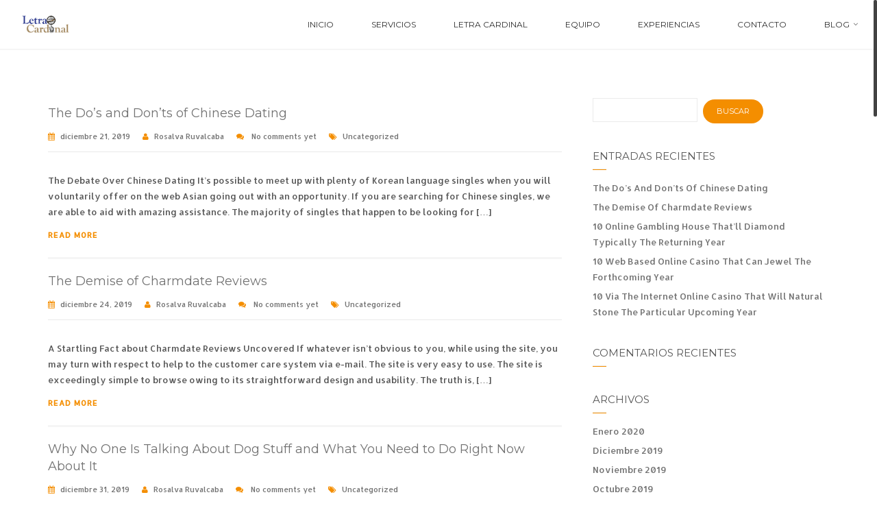

--- FILE ---
content_type: text/html; charset=UTF-8
request_url: http://letracardinal.com/?m=201912
body_size: 11442
content:
<!DOCTYPE html>
<!--[if IE 6]><html class="ie ie6" lang="es-ES"><![endif]-->
<!--[if IE 7]><html class="ie ie7" lang="es-ES"><![endif]-->
<!--[if IE 8]><html class="ie ie8" lang="es-ES"><![endif]-->
<!--[if !(IE 6) | !(IE 7) | !(IE 8)  ]><!-->
<html lang="es-ES"><!--<![endif]-->
<head>
	
	<!-- *********	PAGE TITLE	*********  -->
	<title>diciembre, 2019 | Letra Cardinal</title>


	<!-- *********	PAGE TOOLS	*********  -->

	<meta charset="UTF-8">
	<meta name="author" content="">
	
	<!--[if lt IE 9]>
		<script src="http://html5shim.googlecode.com/svn/trunk/html5.js"></script>
	<![endif]-->

	<!-- *********	WORDPRESS TOOLS	*********  -->
	
	<link rel="profile" href="http://gmpg.org/xfn/11" />
	<link rel="pingback" href="http://letracardinal.com/xmlrpc.php" />
	
	<!-- *********	MOBILE TOOLS	*********  -->

	<meta name="viewport" content="width=device-width, user-scalable=no, initial-scale=1, maximum-scale=1">

	<!-- *********	FAVICON TOOLS	*********  -->
	
	 <link rel="shortcut icon" href="http://letracardinal.com/wp-content/uploads/2014/04/favicon1.png" />	
	 <link rel="apple-touch-icon-precomposed" sizes="144x144" href="http://letracardinal.com/wp-content/uploads/2014/04/iconretina.png" /> 	
	 <link rel="apple-touch-icon-precomposed" sizes="114x114" href="http://letracardinal.com/wp-content/uploads/2014/04/iconretina.png" /> 	
	 <link rel="apple-touch-icon-precomposed" sizes="72x72" href="http://letracardinal.com/wp-content/uploads/2014/04/ipad.png" /> 	
	 <link rel="apple-touch-icon-precomposed" sizes="57x57" href="http://letracardinal.com/wp-content/uploads/2014/04/iphone.png" /> 


	<link rel="alternate" type="application/rss+xml" title="Letra Cardinal &raquo; Feed" href="http://letracardinal.com/?feed=rss2" />
<link rel="alternate" type="application/rss+xml" title="Letra Cardinal &raquo; RSS de los comentarios" href="http://letracardinal.com/?feed=comments-rss2" />
<link rel='stylesheet' id='wuc_font-css'  href='http://fonts.googleapis.com/css?family=Open+Sans%3A300italic%2C400%2C600&#038;ver=3.9.40' type='text/css' media='all' />
<link rel='stylesheet' id='wuc_style-css'  href='http://letracardinal.com/wp-content/plugins/wp-construction-mode/style/style.css?ver=1.7' type='text/css' media='all' />
<link rel='stylesheet' id='dashicons-css'  href='http://letracardinal.com/wp-includes/css/dashicons.min.css?ver=3.9.40' type='text/css' media='all' />
<link rel='stylesheet' id='thickbox-css'  href='http://letracardinal.com/wp-includes/js/thickbox/thickbox.css?ver=3.9.40' type='text/css' media='all' />
<link rel='stylesheet' id='bbp-default-css'  href='http://letracardinal.com/wp-content/plugins/bbpress/templates/default/css/bbpress.css?ver=2.5.3-5249' type='text/css' media='screen' />
<link rel='stylesheet' id='contact-form-7-css'  href='http://letracardinal.com/wp-content/plugins/contact-form-7/includes/css/styles.css?ver=3.8' type='text/css' media='all' />
<link rel='stylesheet' id='rs-plugin-settings-css'  href='http://letracardinal.com/wp-content/plugins/revslider/rs-plugin/css/settings.css?rev=4.3.3&#038;ver=3.9.40' type='text/css' media='all' />
<style type='text/css'>
.tp-caption a {
color:#ff7302;
text-shadow:none;
-webkit-transition:all 0.2s ease-out;
-moz-transition:all 0.2s ease-out;
-o-transition:all 0.2s ease-out;
-ms-transition:all 0.2s ease-out;
}

.tp-caption a:hover {
color:#ffa902;
}
</style>
<link rel='stylesheet' id='rs-plugin-captions-css'  href='http://letracardinal.com/wp-content/plugins/revslider/rs-plugin/css/captions.php?rev=4.3.3&#038;ver=3.9.40' type='text/css' media='all' />
<link rel='stylesheet' id='bootstrap-css'  href='http://letracardinal.com/wp-content/themes/bubbles/css/bootstrap.min.css?ver=1' type='text/css' media='all' />
<link rel='stylesheet' id='font-awesome-css'  href='http://letracardinal.com/wp-content/themes/bubbles/css/font-awesome.min.css?ver=1' type='text/css' media='all' />
<link rel='stylesheet' id='animate-css'  href='http://letracardinal.com/wp-content/themes/bubbles/css/animate.min.css?ver=1' type='text/css' media='all' />
<link rel='stylesheet' id='jquery.easy-pie-chart-css'  href='http://letracardinal.com/wp-content/themes/bubbles/css/jquery.easy-pie-chart.css?ver=1' type='text/css' media='all' />
<link rel='stylesheet' id='nivo-slider-css'  href='http://letracardinal.com/wp-content/themes/bubbles/css/nivo-slider.css?ver=1' type='text/css' media='all' />
<link rel='stylesheet' id='flexslider-css'  href='http://letracardinal.com/wp-content/themes/bubbles/css/flexslider.css?ver=1' type='text/css' media='all' />
<link rel='stylesheet' id='gray-css'  href='http://letracardinal.com/wp-content/themes/bubbles/css/gray.css?ver=1' type='text/css' media='all' />
<link rel='stylesheet' id='superfish-navbar-css'  href='http://letracardinal.com/wp-content/themes/bubbles/css/superfish-navbar.css?ver=1' type='text/css' media='all' />
<link rel='stylesheet' id='loading_styles-css'  href='http://letracardinal.com/wp-content/themes/bubbles/css/loading_styles.css?ver=1' type='text/css' media='all' />
<link rel='stylesheet' id='update-css'  href='http://letracardinal.com/wp-content/themes/bubbles/css/update.css?ver=1' type='text/css' media='all' />
<link rel='stylesheet' id='main-css'  href='http://letracardinal.com/wp-content/themes/bubbles/style.css?ver=1' type='text/css' media='all' />
<link rel='stylesheet' id='responsive-css'  href='http://letracardinal.com/wp-content/themes/bubbles/css/bubbles.responsive.css?ver=1' type='text/css' media='all' />
<script type='text/javascript' src='http://letracardinal.com/wp-includes/js/swfobject.js?ver=2.2-20120417'></script>
<script type='text/javascript' src='http://letracardinal.com/wp-includes/js/jquery/jquery.js?ver=1.11.0'></script>
<script type='text/javascript' src='http://letracardinal.com/wp-includes/js/jquery/jquery-migrate.min.js?ver=1.2.1'></script>
<script type='text/javascript'>
/* <![CDATA[ */
var FGallery = {"url":"http:\/\/letracardinal.com\/wp-content\/plugins\/1-flash-gallery","config_url":"http:\/\/letracardinal.com\/wp-admin\/admin-ajax.php?action=fgallery_config","images_url":"http:\/\/letracardinal.com\/wp-admin\/admin-ajax.php?action=fgallery_images","ajax_url":"http:\/\/letracardinal.com\/wp-admin\/admin-ajax.php","plugin_url":"http:\/\/letracardinal.com\/wp-content\/plugins\/1-flash-gallery"};
/* ]]> */
</script>
<script type='text/javascript' src='http://letracardinal.com/wp-content/plugins/1-flash-gallery/js/swfhelper.js?ver=3.9.40'></script>
<script type='text/javascript' src='http://letracardinal.com/wp-content/plugins/1-flash-gallery/js/gallery/photoGallery.js?ver=3.9.40'></script>
<script type='text/javascript' src='http://letracardinal.com/wp-content/plugins/revslider/rs-plugin/js/jquery.themepunch.plugins.min.js?rev=4.3.3&#038;ver=3.9.40'></script>
<script type='text/javascript' src='http://letracardinal.com/wp-content/plugins/revslider/rs-plugin/js/jquery.themepunch.revolution.min.js?rev=4.3.3&#038;ver=3.9.40'></script>
<script type='text/javascript' src='http://letracardinal.com/wp-content/themes/bubbles/js/modernizr-2.6.2-respond-1.1.0.min.js?ver=3.9.40'></script>
<script type='text/javascript' src='http://letracardinal.com/wp-content/plugins/flash-gallery/js/addOnLoad.js?ver=1'></script>
<link rel="EditURI" type="application/rsd+xml" title="RSD" href="http://letracardinal.com/xmlrpc.php?rsd" />
<link rel="wlwmanifest" type="application/wlwmanifest+xml" href="http://letracardinal.com/wp-includes/wlwmanifest.xml" /> 
<meta name="generator" content="WordPress 3.9.40" />
<style type="text/css">

/* Background Color */

.body, .clients-page,  .page{ background: #FFFFFF !important; }

/* Main Color Background */

.underline, .next-post, .try-button, .load-more-button a, .prev-post, .contact-hover input[type=submit], .dropcap-style:first-letter ,  .contact input[type=submit], .blog-sidebar hr, .searchform input[type="submit"], .cllpse-active, .click-to-buy a, .services-withut-icn:hover a, .some-stats-box:hover, .color1, .color5, .color11, .slirevbutton1 { background: #f48e00 !important; }


#loading-area{ background: #f48e00 !important; }


/* Main Color */

.colortext1, .project-info-box a, .colortext7, .view .mask p, .colortext11, a:hover, .blog-post i, .more-link a, cite, .featured-image .mask i, .com-info a, .comments-blog-post-top a, .comment-content a, .comments-blog-post-top a, .author, .comment-content a, .comment-content a, .team-box h4, .portfolio-filters ul li a.active, #menu ul li.current a, .personal-social-media i,.big-tabs ul li.active a, .alt-seperator i, .blog-posts a { color: #f48e00 !important; }

/* Main Color Border */

.portfolio-filters ul li a.active { border : solid 1px #f48e00;  }

/* Second Color Background */

.color2, .color9, .color10, .try-button { background : #eda83b;  }

/* Second Color */

.colortext2, .colortext9, .colortext10{ color : #eda83b !important;  }

/* Third Color Background */

.color3, .color7 { background : #ffd33c !important;  }

/* Third Color */

.colortext3, .colortext8, .colortext6 { color : #ffd33c !important;  }


/* Fourth Color Background */

.color4, .color6, .color8 { background : #a3ede5 !important;  }

/* Fourth Color */

.colortext4, .colortext6, .colortext8 { color : #a3ede5 !important;  }


/* Menu Typography And Background Color */


.menu-container{ background: #ffffff !important; }

		
.menu-container ul li a{ font-family: Montserrat !important ; font-weight:  !important ; color : #2d2d2d !important ;  font-style:  !important ; font-size: 12px !important ;line-height: font-style: 40px !important  ;}

/* Site Typography */

		

body, body p, .more-details-box p{ font-family: Allerta !important ; font-weight: 400 !important ; color : #565656 !important ;  font-style:  ; font-size: 13px !important ;line-height: font-style: 23px !important  ;}

/* Second Font */

.home-slider ul li h2, .load-more-button a, .blog .post-password-form input[type="submit"], .animated-numbers p, .stats-font, .pagination a, cite, .searchform input[type="submit"], .blog-sidebar h3, .contact-form-style-1 input[type=submit], .author, .comment-content a, .small-title, .about-box h4, .more-button, .more-button-alternative a, .more-details-box h3, .view .mask h3, .projects h2, .project-info-box h3, .portfolio-filters ul li a, .price-box a, .click-to-buy a, .contact-box h4, .expand-map a, .services-withut-icn h2, .services-withut-icn a, .big-tabs ul li a, .big-tabs ul li.active a, a.button-style-1, a.button-style-2, .bar-box, .panel-style1 a, .contact input[type=submit], .big-numbers { font-family: Montserrat !important;}


/* Title Typography */

		


.title { font-family: Montserrat !important ; font-weight:  !important ; color : #2d2d2d !important ;  font-style:  ; font-size: 18px !important ;line-height: font-style: 23px !important  ;}


/* Title Two Typography */

		

.title-two { font-family: Oxygen !important; font-weight:  !important ; color : #444444 !important ;  font-style:  !important; font-size: 38px; line-height: font-style: 40px !important  ;}


blockquote, q{ border-left: solid 3px #f48e00 !important; }




/* Loading */

.dot{
  background: #f48e00; ?>
  float: left;
  height: 7px;
  width: 7px;
  border-radius: 15px;

  position: relative;
  top: -1px;
  -webkit-animation: cool 4s cubic-bezier(.92, .08, .41, .88) 3s infinite;
}
.dot:nth-child(2){
  background: #eda83b; ?>;
  float: left;
  height: 7px;
  width: 7px;
  border-radius: 15px;
  
  position: relative;
  top: -1px;
  -webkit-animation: cool 4s cubic-bezier(.92, .08, .41, .88) 3.5s infinite;
}
.dot:nth-child(3){
  background: #ffd33c; ?>;
  float: left;
  height: 7px;
  width: 7px;
  border-radius: 15px;

  position: relative;
  top: -1px;
  -webkit-animation: cool 4s cubic-bezier(.92, .08, .41, .88) 4.0s infinite;
}
.dot:nth-child(4){
  background: #a3ede5; ?>;
  float: left;
  height: 7px;
  width: 7px;
  border-radius: 15px;

  position: relative;
  top: -1px;
  -webkit-animation: cool 4s cubic-bezier(.92, .08, .41, .88) 4.5s infinite;
}


</style>

	<style type="text/css">.recentcomments a{display:inline !important;padding:0 !important;margin:0 !important;}</style>

<!-- All in One SEO Pack 2.1.5 by Michael Torbert of Semper Fi Web Design[341,382] -->
<meta name="robots" content="noindex,follow" />
<link rel='next' href='http://letracardinal.com/?m=201912&#038;paged=2' />

<link rel="canonical" href="http://letracardinal.com/?m=201912" />
<!-- /all in one seo pack -->
<style type="text/css" class="options-output">h2.site-description{font-family:Montserrat;font-weight:400;font-style:normal;font-size:12px;line-height:40px;color:#2d2d2d;}h2.site-description{font-family:Allerta;font-weight:400;font-style:normal;font-size:13px;line-height:23px;color:#565656;}h2.site-description{font-family:Montserrat;}h2.site-description{font-family:Montserrat;font-weight:400;font-style:normal;font-size:18px;line-height:23px;color:#2d2d2d;}h2.site-description{font-family:Oxygen;font-weight:normal;font-style:normal;font-size:38px;line-height:40px;color:#444444;}</style>                    <script>
                      WebFontConfig = {
                        google: {
                          families: ['Montserrat:400,700', 'Allerta:400', 'Oxygen&amp;subset=latin']
                        }
                      };
                      (function() {
                        var wf = document.createElement('script');
                        wf.src = 'https://ajax.googleapis.com/ajax/libs/webfont/1.5.0/webfont.js';
                        wf.type = 'text/javascript';
                        wf.async = 'true';
                        var s = document.getElementsByTagName('script')[0];
                        s.parentNode.insertBefore(wf, s);
                      })();
                    </script>
                    <script>
  (function(i,s,o,g,r,a,m){i['GoogleAnalyticsObject']=r;i[r]=i[r]||function(){
  (i[r].q=i[r].q||[]).push(arguments)},i[r].l=1*new Date();a=s.createElement(o),
  m=s.getElementsByTagName(o)[0];a.async=1;a.src=g;m.parentNode.insertBefore(a,m)
  })(window,document,'script','//www.google-analytics.com/analytics.js','ga');

  ga('create', 'UA-50686300-1', 'letracardinal.com');
  ga('send', 'pageview');

</script>

<!-- Facebook Conversion Code for Seguimiento -->
<script type="text/javascript">
var fb_param = {};
fb_param.pixel_id = '6014303931990';
fb_param.value = '0.00';
fb_param.currency = 'MXN';
(function(){
  var fpw = document.createElement('script');
  fpw.async = true;
  fpw.src = '//connect.facebook.net/en_US/fp.js';
  var ref = document.getElementsByTagName('script')[0];
  ref.parentNode.insertBefore(fpw, ref);
})();
</script>
<noscript><img height="1" width="1" alt="" style="display:none" src="https://www.facebook.com/offsite_event.php?id=6014303931990&amp;value=0&amp;currency=MXN" /></noscript>

</head>
<body  class="archive date">


	<!-- *********	Loading	*********  -->





<div id="wrapper" class="fitvids">
            <div class="menu-container clearfix">
        <div class="logo pull-left">
                        <a href="http://letracardinal.com"><img alt="logo" src="http://letracardinal.com/wp-content/uploads/2014/04/logo1.png"></a>
            
        </div>
        <div class="menu pull-right">
            <nav id="menu">
                <ul id="nav" class="sf-menu"><li id="menu-item-3082" class=" menu-item menu-item-type-custom menu-item-object-custom "><a href="http://letracardinal.com#home"class="external">Inicio</a></li>
<li id="menu-item-3089" class=" menu-item menu-item-type-custom menu-item-object-custom "><a href="http://letracardinal.com#services"class="external"class="external">Servicios</a></li>
<li id="menu-item-3087" class=" menu-item menu-item-type-custom menu-item-object-custom "><a href="http://letracardinal.com#about"class="external"class="external"class="external">Letra Cardinal</a></li>
<li id="menu-item-3088" class=" menu-item menu-item-type-custom menu-item-object-custom "><a href="http://letracardinal.com#team"class="external"class="external"class="external"class="external">Equipo</a></li>
<li id="menu-item-3090" class=" menu-item menu-item-type-custom menu-item-object-custom "><a href="http://letracardinal.com#portfolio"class="external"class="external"class="external"class="external"class="external">Experiencias</a></li>
<li id="menu-item-3091" class=" menu-item menu-item-type-custom menu-item-object-custom "><a href="http://letracardinal.com#contact"class="external"class="external"class="external"class="external"class="external"class="external">Contacto</a></li>
<li id="menu-item-3086" class=" menu-item menu-item-type-post_type menu-item-object-page current_page_parent menu-item-has-children "><a href="http://letracardinal.com/?page_id=3084"class="external"class="external"class="external"class="external"class="external"class="external" class="external">Blog</a>
<ul class="sub-menu">
<li id="menu-item-3092" class=" menu-item menu-item-type-taxonomy menu-item-object-category "><a href="http://letracardinal.com#"class="external"class="external"class="external"class="external"class="external"class="external" class="external"class="external">Diseño</a></li>
<li id="menu-item-3093" class=" menu-item menu-item-type-taxonomy menu-item-object-category "><a href="http://letracardinal.com#"class="external"class="external"class="external"class="external"class="external"class="external" class="external"class="external"class="external">Editorial</a></li>
<li id="menu-item-3094" class=" menu-item menu-item-type-taxonomy menu-item-object-category "><a href="http://letracardinal.com#construccion"class="external"class="external"class="external"class="external"class="external"class="external" class="external"class="external"class="external"class="external">Noticias</a></li>
</ul>
</li>
</ul>   
            </nav>
        </div>
    </div>
    <div class="clearfix"></div>


    <div class="blog padt60 padb60 clearfix page fitvids">
        <div class="container clearfix">
            <div class="row clearfix">
                <div class="col-lg-8 col-sm-8" >
                	                	                	


<!--**************************************************************************************************/
/* Standart Post Format 
************************************************************************************************** -->

    <article class="post-15948 post type-post status-publish format-standard hentry category-uncategorized clearfix" id="post-15948">
    <div class="blog-post fitvids clearfix">
        <div class="featured-image marginb20">
                        <div class="mask">  
                <div class="inner-mask">
                    <div class="marginfix"></div>    
                    <div class="blog-external-link">
                        <a href="blog-post.html">
                            <i class="fa fa-external-link"></i>
                        </a>
                    </div>
                </div>
            </div>
        </div>
        <div class="title-post-blog"><h4><a href="http://letracardinal.com/?p=15948">The Do&#8217;s and Don&#8217;ts of Chinese Dating</a></h4></div>
        <div class="post-materials clearfix">
                        <span class="post-date"><i class="fa fa-calendar"></i><a href="http://letracardinal.com/?p=15948">diciembre 21, 2019</a></span>
            <span class="blog-post-author"><i class="fa fa-user"></i><a href="http://letracardinal.com/?author=4" title="Entradas de Rosalva Ruvalcaba" rel="author">Rosalva Ruvalcaba</a></span> 
             <span class="blog-post-comments"><i class="fa fa-comments"></i> <a href="http://letracardinal.com/?p=15948#respond" class="comments-link"  title="Comentarios en The Do&#8217;s and Don&#8217;ts of Chinese Dating">No comments yet</a></span>              <span class="blog-post-category"><i class="fa fa-tags"></i><a href="http://letracardinal.com/?cat=1" title="Ver todas las entradas en Uncategorized" rel="category">Uncategorized</a></span>  
        </div>
        <div class="post-content-full">
            <div class="margint20 clearfix">
                <div class="post-content-blog">
                <p>The Debate Over Chinese Dating It&#8217;s possible to meet up with plenty of Korean language singles when you will voluntarily offer on the web Asian going out with an opportunity. If you are searching for Chinese singles, we are able to aid with amazing assistance. The majority of singles that happen to be looking for [&hellip;]</p>

                </div>
            </div>

                        <div class="more-link">
                <a href="http://letracardinal.com/?p=15948"><span class="continue-reading">Read More</span></a>
            </div>
                    </div>
    </div>
    </article>

                	                	                	


<!--**************************************************************************************************/
/* Standart Post Format 
************************************************************************************************** -->

    <article class="post-15940 post type-post status-publish format-standard hentry category-uncategorized clearfix" id="post-15940">
    <div class="blog-post fitvids clearfix">
        <div class="featured-image marginb20">
                        <div class="mask">  
                <div class="inner-mask">
                    <div class="marginfix"></div>    
                    <div class="blog-external-link">
                        <a href="blog-post.html">
                            <i class="fa fa-external-link"></i>
                        </a>
                    </div>
                </div>
            </div>
        </div>
        <div class="title-post-blog"><h4><a href="http://letracardinal.com/?p=15940">The Demise of Charmdate Reviews</a></h4></div>
        <div class="post-materials clearfix">
                        <span class="post-date"><i class="fa fa-calendar"></i><a href="http://letracardinal.com/?p=15940">diciembre 24, 2019</a></span>
            <span class="blog-post-author"><i class="fa fa-user"></i><a href="http://letracardinal.com/?author=4" title="Entradas de Rosalva Ruvalcaba" rel="author">Rosalva Ruvalcaba</a></span> 
             <span class="blog-post-comments"><i class="fa fa-comments"></i> <a href="http://letracardinal.com/?p=15940#respond" class="comments-link"  title="Comentarios en The Demise of Charmdate Reviews">No comments yet</a></span>              <span class="blog-post-category"><i class="fa fa-tags"></i><a href="http://letracardinal.com/?cat=1" title="Ver todas las entradas en Uncategorized" rel="category">Uncategorized</a></span>  
        </div>
        <div class="post-content-full">
            <div class="margint20 clearfix">
                <div class="post-content-blog">
                <p>A Startling Fact about Charmdate Reviews Uncovered If whatever isn&#8217;t obvious to you, while using the site, you may turn with respect to help to the customer care system via e-mail. The site is very easy to use. The site is exceedingly simple to browse owing to its straightforward design and usability. The truth is, [&hellip;]</p>

                </div>
            </div>

                        <div class="more-link">
                <a href="http://letracardinal.com/?p=15940"><span class="continue-reading">Read More</span></a>
            </div>
                    </div>
    </div>
    </article>

                	                	                	


<!--**************************************************************************************************/
/* Standart Post Format 
************************************************************************************************** -->

    <article class="post-15888 post type-post status-publish format-standard hentry category-uncategorized clearfix" id="post-15888">
    <div class="blog-post fitvids clearfix">
        <div class="featured-image marginb20">
                        <div class="mask">  
                <div class="inner-mask">
                    <div class="marginfix"></div>    
                    <div class="blog-external-link">
                        <a href="blog-post.html">
                            <i class="fa fa-external-link"></i>
                        </a>
                    </div>
                </div>
            </div>
        </div>
        <div class="title-post-blog"><h4><a href="http://letracardinal.com/?p=15888">Why No One Is Talking About Dog Stuff and What You Need to Do Right Now About It</a></h4></div>
        <div class="post-materials clearfix">
                        <span class="post-date"><i class="fa fa-calendar"></i><a href="http://letracardinal.com/?p=15888">diciembre 31, 2019</a></span>
            <span class="blog-post-author"><i class="fa fa-user"></i><a href="http://letracardinal.com/?author=4" title="Entradas de Rosalva Ruvalcaba" rel="author">Rosalva Ruvalcaba</a></span> 
             <span class="blog-post-comments"><i class="fa fa-comments"></i> <a href="http://letracardinal.com/?p=15888#respond" class="comments-link"  title="Comentarios en Why No One Is Talking About Dog Stuff and What You Need to Do Right Now About It">No comments yet</a></span>              <span class="blog-post-category"><i class="fa fa-tags"></i><a href="http://letracardinal.com/?cat=1" title="Ver todas las entradas en Uncategorized" rel="category">Uncategorized</a></span>  
        </div>
        <div class="post-content-full">
            <div class="margint20 clearfix">
                <div class="post-content-blog">
                <p>The Characteristics of Dog Stuff At Best Pups Stuff, you will have the capability to find all associated with dogs. As soon as you puppy reachs level 20 you need to utilize Extremely treats then once this reachs level 40 you&#8217;ll want to use Get good at treats. In order to live cheerful, fulfilling lives, [&hellip;]</p>

                </div>
            </div>

                        <div class="more-link">
                <a href="http://letracardinal.com/?p=15888"><span class="continue-reading">Read More</span></a>
            </div>
                    </div>
    </div>
    </article>

                	                	                	


<!--**************************************************************************************************/
/* Standart Post Format 
************************************************************************************************** -->

    <article class="post-15844 post type-post status-publish format-standard hentry category-uncategorized clearfix" id="post-15844">
    <div class="blog-post fitvids clearfix">
        <div class="featured-image marginb20">
                        <div class="mask">  
                <div class="inner-mask">
                    <div class="marginfix"></div>    
                    <div class="blog-external-link">
                        <a href="blog-post.html">
                            <i class="fa fa-external-link"></i>
                        </a>
                    </div>
                </div>
            </div>
        </div>
        <div class="title-post-blog"><h4><a href="http://letracardinal.com/?p=15844">Whatever They Told You About Extra Large Dog Kennel Is Dead Wrong&#8230;And Here&#8217;s Why</a></h4></div>
        <div class="post-materials clearfix">
                        <span class="post-date"><i class="fa fa-calendar"></i><a href="http://letracardinal.com/?p=15844">diciembre 30, 2019</a></span>
            <span class="blog-post-author"><i class="fa fa-user"></i><a href="http://letracardinal.com/?author=4" title="Entradas de Rosalva Ruvalcaba" rel="author">Rosalva Ruvalcaba</a></span> 
             <span class="blog-post-comments"><i class="fa fa-comments"></i> <a href="http://letracardinal.com/?p=15844#respond" class="comments-link"  title="Comentarios en Whatever They Told You About Extra Large Dog Kennel Is Dead Wrong&#8230;And Here&#8217;s Why">No comments yet</a></span>              <span class="blog-post-category"><i class="fa fa-tags"></i><a href="http://letracardinal.com/?cat=1" title="Ver todas las entradas en Uncategorized" rel="category">Uncategorized</a></span>  
        </div>
        <div class="post-content-full">
            <div class="margint20 clearfix">
                <div class="post-content-blog">
                <p>When you are wanting to figure out the explanations intended for why you want a dogs muzzle, you can encounter several of them. You have to receive a dog whose personality and temperament complements what you would just like. So conserve plenty of time, funds and effort by purchasing the very best kennel you can [&hellip;]</p>

                </div>
            </div>

                        <div class="more-link">
                <a href="http://letracardinal.com/?p=15844"><span class="continue-reading">Read More</span></a>
            </div>
                    </div>
    </div>
    </article>

                	                	                	


<!--**************************************************************************************************/
/* Standart Post Format 
************************************************************************************************** -->

    <article class="post-15829 post type-post status-publish format-standard hentry category-uncategorized clearfix" id="post-15829">
    <div class="blog-post fitvids clearfix">
        <div class="featured-image marginb20">
                        <div class="mask">  
                <div class="inner-mask">
                    <div class="marginfix"></div>    
                    <div class="blog-external-link">
                        <a href="blog-post.html">
                            <i class="fa fa-external-link"></i>
                        </a>
                    </div>
                </div>
            </div>
        </div>
        <div class="title-post-blog"><h4><a href="http://letracardinal.com/?p=15829">Popular Blogs About How to Uninstall Script Fonts on Word for Commercial Use | Complete Tutorial</a></h4></div>
        <div class="post-materials clearfix">
                        <span class="post-date"><i class="fa fa-calendar"></i><a href="http://letracardinal.com/?p=15829">diciembre 11, 2019</a></span>
            <span class="blog-post-author"><i class="fa fa-user"></i><a href="http://letracardinal.com/?author=4" title="Entradas de Rosalva Ruvalcaba" rel="author">Rosalva Ruvalcaba</a></span> 
             <span class="blog-post-comments"><i class="fa fa-comments"></i> <a href="http://letracardinal.com/?p=15829#respond" class="comments-link"  title="Comentarios en Popular Blogs About How to Uninstall Script Fonts on Word for Commercial Use | Complete Tutorial">No comments yet</a></span>              <span class="blog-post-category"><i class="fa fa-tags"></i><a href="http://letracardinal.com/?cat=1" title="Ver todas las entradas en Uncategorized" rel="category">Uncategorized</a></span>  
        </div>
        <div class="post-content-full">
            <div class="margint20 clearfix">
                <div class="post-content-blog">
                <p>Develop your new favorite font design. It was created by Eric Gill and published by the Monotype foundation at the beginning of the 20th century and is a very versatile font with many different versions. While fonts only are canisters for fonts, they must be able to create the necessary image, evoke emotions or express [&hellip;]</p>

                </div>
            </div>

                        <div class="more-link">
                <a href="http://letracardinal.com/?p=15829"><span class="continue-reading">Read More</span></a>
            </div>
                    </div>
    </div>
    </article>

                	                	                	


<!--**************************************************************************************************/
/* Standart Post Format 
************************************************************************************************** -->

    <article class="post-15735 post type-post status-publish format-standard hentry category-uncategorized clearfix" id="post-15735">
    <div class="blog-post fitvids clearfix">
        <div class="featured-image marginb20">
                        <div class="mask">  
                <div class="inner-mask">
                    <div class="marginfix"></div>    
                    <div class="blog-external-link">
                        <a href="blog-post.html">
                            <i class="fa fa-external-link"></i>
                        </a>
                    </div>
                </div>
            </div>
        </div>
        <div class="title-post-blog"><h4><a href="http://letracardinal.com/?p=15735">That Little-Known Guidelines To get online casino</a></h4></div>
        <div class="post-materials clearfix">
                        <span class="post-date"><i class="fa fa-calendar"></i><a href="http://letracardinal.com/?p=15735">diciembre 31, 2019</a></span>
            <span class="blog-post-author"><i class="fa fa-user"></i><a href="http://letracardinal.com/?author=4" title="Entradas de Rosalva Ruvalcaba" rel="author">Rosalva Ruvalcaba</a></span> 
             <span class="blog-post-comments"><i class="fa fa-comments"></i> <a href="http://letracardinal.com/?p=15735#respond" class="comments-link"  title="Comentarios en That Little-Known Guidelines To get online casino">No comments yet</a></span>              <span class="blog-post-category"><i class="fa fa-tags"></i><a href="http://letracardinal.com/?cat=1" title="Ver todas las entradas en Uncategorized" rel="category">Uncategorized</a></span>  
        </div>
        <div class="post-content-full">
            <div class="margint20 clearfix">
                <div class="post-content-blog">
                <p>bgo Internet casino currently have an alternative 10 Complimentary Re-writes Reward for brand new members! A lot of these spins must have zero deposit and also also come utilizing with 0 % wagering !.You may also profess some sort of 100% as many as &pound;200 Capital Advantage relating to initially transfer! Although there&rsquo;s much more [&hellip;]</p>

                </div>
            </div>

                        <div class="more-link">
                <a href="http://letracardinal.com/?p=15735"><span class="continue-reading">Read More</span></a>
            </div>
                    </div>
    </div>
    </article>

                	                	                	


<!--**************************************************************************************************/
/* Standart Post Format 
************************************************************************************************** -->

    <article class="post-15737 post type-post status-publish format-standard hentry category-uncategorized clearfix" id="post-15737">
    <div class="blog-post fitvids clearfix">
        <div class="featured-image marginb20">
                        <div class="mask">  
                <div class="inner-mask">
                    <div class="marginfix"></div>    
                    <div class="blog-external-link">
                        <a href="blog-post.html">
                            <i class="fa fa-external-link"></i>
                        </a>
                    </div>
                </div>
            </div>
        </div>
        <div class="title-post-blog"><h4><a href="http://letracardinal.com/?p=15737">The particular Little-Known Guidelines Designed for over the internet casino</a></h4></div>
        <div class="post-materials clearfix">
                        <span class="post-date"><i class="fa fa-calendar"></i><a href="http://letracardinal.com/?p=15737">diciembre 31, 2019</a></span>
            <span class="blog-post-author"><i class="fa fa-user"></i><a href="http://letracardinal.com/?author=4" title="Entradas de Rosalva Ruvalcaba" rel="author">Rosalva Ruvalcaba</a></span> 
             <span class="blog-post-comments"><i class="fa fa-comments"></i> <a href="http://letracardinal.com/?p=15737#respond" class="comments-link"  title="Comentarios en The particular Little-Known Guidelines Designed for over the internet casino">No comments yet</a></span>              <span class="blog-post-category"><i class="fa fa-tags"></i><a href="http://letracardinal.com/?cat=1" title="Ver todas las entradas en Uncategorized" rel="category">Uncategorized</a></span>  
        </div>
        <div class="post-content-full">
            <div class="margint20 clearfix">
                <div class="post-content-blog">
                <p>bgo Gambling house own a brand new 10 No cost Re-writes Plus meant for cool game enthusiasts! A majority of these re-writes need to have simply no bank along with are available having with nothing wagering !.You too can claim a new 100% as long as &pound;200 Money Bonus for very first put in! But [&hellip;]</p>

                </div>
            </div>

                        <div class="more-link">
                <a href="http://letracardinal.com/?p=15737"><span class="continue-reading">Read More</span></a>
            </div>
                    </div>
    </div>
    </article>

                	                	                	


<!--**************************************************************************************************/
/* Standart Post Format 
************************************************************************************************** -->

    <article class="post-15739 post type-post status-publish format-standard hentry category-uncategorized clearfix" id="post-15739">
    <div class="blog-post fitvids clearfix">
        <div class="featured-image marginb20">
                        <div class="mask">  
                <div class="inner-mask">
                    <div class="marginfix"></div>    
                    <div class="blog-external-link">
                        <a href="blog-post.html">
                            <i class="fa fa-external-link"></i>
                        </a>
                    </div>
                </div>
            </div>
        </div>
        <div class="title-post-blog"><h4><a href="http://letracardinal.com/?p=15739">CBD Oil Tincture</a></h4></div>
        <div class="post-materials clearfix">
                        <span class="post-date"><i class="fa fa-calendar"></i><a href="http://letracardinal.com/?p=15739">diciembre 31, 2019</a></span>
            <span class="blog-post-author"><i class="fa fa-user"></i><a href="http://letracardinal.com/?author=4" title="Entradas de Rosalva Ruvalcaba" rel="author">Rosalva Ruvalcaba</a></span> 
             <span class="blog-post-comments"><i class="fa fa-comments"></i> <a href="http://letracardinal.com/?p=15739#respond" class="comments-link"  title="Comentarios en CBD Oil Tincture">No comments yet</a></span>              <span class="blog-post-category"><i class="fa fa-tags"></i><a href="http://letracardinal.com/?cat=1" title="Ver todas las entradas en Uncategorized" rel="category">Uncategorized</a></span>  
        </div>
        <div class="post-content-full">
            <div class="margint20 clearfix">
                <div class="post-content-blog">
                <p>Hemp products have traditionally been used to treat chronic and pain that is localized.* Promotes Homeostasis An evergrowing human body of medical information supports the theory that CBD can market an excellent balance that is internal.* Anxiousness Relief CBD can modulate the systems that are same the mind as typical anti-anxiety medicines by stimulating serotonin [&hellip;]</p>

                </div>
            </div>

                        <div class="more-link">
                <a href="http://letracardinal.com/?p=15739"><span class="continue-reading">Read More</span></a>
            </div>
                    </div>
    </div>
    </article>

                	                	                	


<!--**************************************************************************************************/
/* Standart Post Format 
************************************************************************************************** -->

    <article class="post-15741 post type-post status-publish format-standard hentry category-uncategorized clearfix" id="post-15741">
    <div class="blog-post fitvids clearfix">
        <div class="featured-image marginb20">
                        <div class="mask">  
                <div class="inner-mask">
                    <div class="marginfix"></div>    
                    <div class="blog-external-link">
                        <a href="blog-post.html">
                            <i class="fa fa-external-link"></i>
                        </a>
                    </div>
                </div>
            </div>
        </div>
        <div class="title-post-blog"><h4><a href="http://letracardinal.com/?p=15741">The actual Little-Known Strategies With regard to web based casino</a></h4></div>
        <div class="post-materials clearfix">
                        <span class="post-date"><i class="fa fa-calendar"></i><a href="http://letracardinal.com/?p=15741">diciembre 31, 2019</a></span>
            <span class="blog-post-author"><i class="fa fa-user"></i><a href="http://letracardinal.com/?author=4" title="Entradas de Rosalva Ruvalcaba" rel="author">Rosalva Ruvalcaba</a></span> 
             <span class="blog-post-comments"><i class="fa fa-comments"></i> <a href="http://letracardinal.com/?p=15741#respond" class="comments-link"  title="Comentarios en The actual Little-Known Strategies With regard to web based casino">No comments yet</a></span>              <span class="blog-post-category"><i class="fa fa-tags"></i><a href="http://letracardinal.com/?cat=1" title="Ver todas las entradas en Uncategorized" rel="category">Uncategorized</a></span>  
        </div>
        <div class="post-content-full">
            <div class="margint20 clearfix">
                <div class="post-content-blog">
                <p>bgo Gambling establishment contain the latest 10 No cost Operates Special meant for brand new participants! Such rotates necessitate no put in along with also come utilizing with nil wagering !.Also you can case some sort of 100% about &pound;200 Profit Bonus concerning first down payment! However , there&rsquo;utes way more wonderful unique material to [&hellip;]</p>

                </div>
            </div>

                        <div class="more-link">
                <a href="http://letracardinal.com/?p=15741"><span class="continue-reading">Read More</span></a>
            </div>
                    </div>
    </div>
    </article>

                	                	                	


<!--**************************************************************************************************/
/* Standart Post Format 
************************************************************************************************** -->

    <article class="post-15743 post type-post status-publish format-standard hentry category-uncategorized clearfix" id="post-15743">
    <div class="blog-post fitvids clearfix">
        <div class="featured-image marginb20">
                        <div class="mask">  
                <div class="inner-mask">
                    <div class="marginfix"></div>    
                    <div class="blog-external-link">
                        <a href="blog-post.html">
                            <i class="fa fa-external-link"></i>
                        </a>
                    </div>
                </div>
            </div>
        </div>
        <div class="title-post-blog"><h4><a href="http://letracardinal.com/?p=15743">These Little-Known Tips and hints With respect to on the web casino</a></h4></div>
        <div class="post-materials clearfix">
                        <span class="post-date"><i class="fa fa-calendar"></i><a href="http://letracardinal.com/?p=15743">diciembre 31, 2019</a></span>
            <span class="blog-post-author"><i class="fa fa-user"></i><a href="http://letracardinal.com/?author=4" title="Entradas de Rosalva Ruvalcaba" rel="author">Rosalva Ruvalcaba</a></span> 
             <span class="blog-post-comments"><i class="fa fa-comments"></i> <a href="http://letracardinal.com/?p=15743#respond" class="comments-link"  title="Comentarios en These Little-Known Tips and hints With respect to on the web casino">No comments yet</a></span>              <span class="blog-post-category"><i class="fa fa-tags"></i><a href="http://letracardinal.com/?cat=1" title="Ver todas las entradas en Uncategorized" rel="category">Uncategorized</a></span>  
        </div>
        <div class="post-content-full">
            <div class="margint20 clearfix">
                <div class="post-content-blog">
                <p>bgo Online casino have an exciting new 10 Cost-free Spins Benefit intended for innovative participants! These rotates must have virtually no transfer as well as also come by using with actually zero wagering !.Additionally you can assert the 100% roughly &pound;200 Money Added bonus for first deposit! However , there&rsquo;ohydrates a lot more good brand [&hellip;]</p>

                </div>
            </div>

                        <div class="more-link">
                <a href="http://letracardinal.com/?p=15743"><span class="continue-reading">Read More</span></a>
            </div>
                    </div>
    </div>
    </article>

                	                    <div class="pagination container">                <div class="prev-post"><a href="http://letracardinal.com/?m=201912&#038;paged=2" >Older posts</a></div>
                </div>                </div>
                <div class="col-lg-4 col-sm-4 blog-sidebar">
                    
<div class="sidebar-widget"><form role="search" method="get" id="searchform" class="searchform" action="http://letracardinal.com/">
				<div>
					<label class="screen-reader-text" for="s">Buscar:</label>
					<input type="text" value="" name="s" id="s" />
					<input type="submit" id="searchsubmit" value="Buscar" />
				</div>
			</form></div>		<div class="sidebar-widget">		<h3>Entradas recientes</h3><hr>		<ul>
					<li>
				<a href="http://letracardinal.com/?p=15948">The Do&#8217;s and Don&#8217;ts of Chinese Dating</a>
						</li>
					<li>
				<a href="http://letracardinal.com/?p=15940">The Demise of Charmdate Reviews</a>
						</li>
					<li>
				<a href="http://letracardinal.com/?p=15924">10 online gambling house that&#8217;ll Diamond Typically the Returning Year</a>
						</li>
					<li>
				<a href="http://letracardinal.com/?p=15926">10 web based online casino that can Jewel The Forthcoming Year</a>
						</li>
					<li>
				<a href="http://letracardinal.com/?p=15928">10 via the internet online casino that will Natural stone The particular Upcoming Year</a>
						</li>
				</ul>
		</div><div class="sidebar-widget"><h3>Comentarios recientes</h3><hr><ul id="recentcomments"></ul></div><div class="sidebar-widget"><h3>Archivos</h3><hr>		<ul>
	<li><a href='http://letracardinal.com/?m=202001'>enero 2020</a></li>
	<li><a href='http://letracardinal.com/?m=201912'>diciembre 2019</a></li>
	<li><a href='http://letracardinal.com/?m=201911'>noviembre 2019</a></li>
	<li><a href='http://letracardinal.com/?m=201910'>octubre 2019</a></li>
	<li><a href='http://letracardinal.com/?m=201909'>septiembre 2019</a></li>
	<li><a href='http://letracardinal.com/?m=201908'>agosto 2019</a></li>
	<li><a href='http://letracardinal.com/?m=201907'>julio 2019</a></li>
	<li><a href='http://letracardinal.com/?m=201906'>junio 2019</a></li>
	<li><a href='http://letracardinal.com/?m=201905'>mayo 2019</a></li>
	<li><a href='http://letracardinal.com/?m=201904'>abril 2019</a></li>
	<li><a href='http://letracardinal.com/?m=201903'>marzo 2019</a></li>
	<li><a href='http://letracardinal.com/?m=201902'>febrero 2019</a></li>
	<li><a href='http://letracardinal.com/?m=201901'>enero 2019</a></li>
	<li><a href='http://letracardinal.com/?m=201812'>diciembre 2018</a></li>
	<li><a href='http://letracardinal.com/?m=201811'>noviembre 2018</a></li>
	<li><a href='http://letracardinal.com/?m=201810'>octubre 2018</a></li>
	<li><a href='http://letracardinal.com/?m=201809'>septiembre 2018</a></li>
	<li><a href='http://letracardinal.com/?m=201808'>agosto 2018</a></li>
	<li><a href='http://letracardinal.com/?m=201807'>julio 2018</a></li>
	<li><a href='http://letracardinal.com/?m=201806'>junio 2018</a></li>
	<li><a href='http://letracardinal.com/?m=201805'>mayo 2018</a></li>
	<li><a href='http://letracardinal.com/?m=201804'>abril 2018</a></li>
	<li><a href='http://letracardinal.com/?m=201801'>enero 2018</a></li>
	<li><a href='http://letracardinal.com/?m=201712'>diciembre 2017</a></li>
	<li><a href='http://letracardinal.com/?m=201711'>noviembre 2017</a></li>
	<li><a href='http://letracardinal.com/?m=201710'>octubre 2017</a></li>
	<li><a href='http://letracardinal.com/?m=201709'>septiembre 2017</a></li>
	<li><a href='http://letracardinal.com/?m=201708'>agosto 2017</a></li>
	<li><a href='http://letracardinal.com/?m=201707'>julio 2017</a></li>
	<li><a href='http://letracardinal.com/?m=201705'>mayo 2017</a></li>
	<li><a href='http://letracardinal.com/?m=201704'>abril 2017</a></li>
	<li><a href='http://letracardinal.com/?m=201612'>diciembre 2016</a></li>
	<li><a href='http://letracardinal.com/?m=201403'>marzo 2014</a></li>
	<li><a href='http://letracardinal.com/?m=201111'>noviembre 2011</a></li>
	<li><a href='http://letracardinal.com/?m=201009'>septiembre 2010</a></li>
	<li><a href='http://letracardinal.com/?m=201002'>febrero 2010</a></li>
	<li><a href='http://letracardinal.com/?m=200906'>junio 2009</a></li>
	<li><a href='http://letracardinal.com/?m=200902'>febrero 2009</a></li>
	<li><a href='http://letracardinal.com/?m=200706'>junio 2007</a></li>
	<li><a href='http://letracardinal.com/?m=200705'>mayo 2007</a></li>
	<li><a href='http://letracardinal.com/?m=200612'>diciembre 2006</a></li>
	<li><a href='http://letracardinal.com/?m=200604'>abril 2006</a></li>
	<li><a href='http://letracardinal.com/?m=200603'>marzo 2006</a></li>
	<li><a href='http://letracardinal.com/?m=200407'>julio 2004</a></li>
	<li><a href='http://letracardinal.com/?m=200401'>enero 2004</a></li>
	<li><a href='http://letracardinal.com/?m=200306'>junio 2003</a></li>
	<li><a href='http://letracardinal.com/?m=200202'>febrero 2002</a></li>
		</ul>
</div><div class="sidebar-widget"><h3>Categorías</h3><hr>		<ul>
	<li class="cat-item cat-item-2"><a href="http://letracardinal.com/?cat=2" title="Ver todas las entradas archivadas en Audio">Audio</a>
</li>
	<li class="cat-item cat-item-3"><a href="http://letracardinal.com/?cat=3" title="Ver todas las entradas archivadas en Design">Design</a>
</li>
	<li class="cat-item cat-item-4"><a href="http://letracardinal.com/?cat=4" title="Ver todas las entradas archivadas en Example">Example</a>
</li>
	<li class="cat-item cat-item-5"><a href="http://letracardinal.com/?cat=5" title="Ver todas las entradas archivadas en Post Format">Post Format</a>
</li>
	<li class="cat-item cat-item-1"><a href="http://letracardinal.com/?cat=1" title="Ver todas las entradas archivadas en Uncategorized">Uncategorized</a>
</li>
	<li class="cat-item cat-item-6"><a href="http://letracardinal.com/?cat=6" title="Ver todas las entradas archivadas en Video">Video</a>
</li>
	<li class="cat-item cat-item-7"><a href="http://letracardinal.com/?cat=7" title="Ver todas las entradas archivadas en Web Design">Web Design</a>
</li>
		</ul>
</div><div class="sidebar-widget"><h3>Meta</h3><hr>			<ul>
						<li><a href="http://letracardinal.com/wp-login.php">Acceder</a></li>
			<li><a href="http://letracardinal.com/?feed=rss2" title="Suscribirse a este sitio usando RSS 2.0"><abbr title="Really Simple Syndication">RSS</abbr> de las entradas</a></li>
			<li><a href="http://letracardinal.com/?feed=comments-rss2" title="Últimos comentarios a todas las entradas en RSS"><abbr title="Really Simple Syndication">RSS</abbr> de los comentarios</a></li>
<li><a href="https://es.wordpress.org/" title="Gestionado con WordPress, una avanzada plataforma semántica de publicación personal.">WordPress.org</a></li>			</ul>
</div>                </div>
            </div>
        </div>
    </div>
	<div class="footer-ghost"></div>
</div><!-- .Wrapper End -->
    <div class="footer pos-center animated-area">
	    		<div class="animated" data-animation="pulse" data-animation-delay="0.6s"><a href="http://letracardinal.com"><img alt="" src="http://letracardinal.com/wp-content/uploads/2014/04/logo1.png"></a></div>
		    </div>
<script type='text/javascript'>
/* <![CDATA[ */
var thickboxL10n = {"next":"Siguiente >","prev":"< Anterior","image":"Imagen","of":"de","close":"Cerrar","noiframes":"Esta funci\u00f3n requiere de frames insertados. Tienes los iframes desactivados o tu navegador no los soporta.","loadingAnimation":"http:\/\/letracardinal.com\/wp-includes\/js\/thickbox\/loadingAnimation.gif"};
/* ]]> */
</script>
<script type='text/javascript' src='http://letracardinal.com/wp-includes/js/thickbox/thickbox.js?ver=3.1-20121105'></script>
<script type='text/javascript' src='http://letracardinal.com/wp-content/plugins/bbpress/templates/default/js/editor.js?ver=2.5.3-5249'></script>
<script type='text/javascript' src='http://letracardinal.com/wp-content/plugins/contact-form-7/includes/js/jquery.form.min.js?ver=3.50.0-2014.02.05'></script>
<script type='text/javascript'>
/* <![CDATA[ */
var _wpcf7 = {"loaderUrl":"http:\/\/letracardinal.com\/wp-content\/plugins\/contact-form-7\/images\/ajax-loader.gif","sending":"Enviando..."};
/* ]]> */
</script>
<script type='text/javascript' src='http://letracardinal.com/wp-content/plugins/contact-form-7/includes/js/scripts.js?ver=3.8'></script>
<script type='text/javascript' src='http://letracardinal.com/wp-content/themes/bubbles/js/bootstrap.min.js?ver=3.5.1'></script>
<script type='text/javascript' src='http://letracardinal.com/wp-content/themes/bubbles/js/jquery.nav.js?ver=3.5.1'></script>
<script type='text/javascript' src='http://letracardinal.com/wp-content/themes/bubbles/js/jquery.scrollTo.js?ver=3.5.1'></script>
<script type='text/javascript' src='http://letracardinal.com/wp-content/themes/bubbles/js/jquery.fitContents.js?ver=3.5.1'></script>
<script type='text/javascript' src='http://letracardinal.com/wp-content/themes/bubbles/js/jquery.elementScripts.js?ver=3.5.1'></script>
<script type='text/javascript' src='http://letracardinal.com/wp-content/themes/bubbles/js/jquery.flexslider.min.js?ver=3.5.1'></script>
<script type='text/javascript' src='http://letracardinal.com/wp-content/themes/bubbles/js/jquery.sticky.js?ver=3.5.1'></script>
<script type='text/javascript' src='http://letracardinal.com/wp-content/themes/bubbles/js/jquery.nicescroll.min.js?ver=3.5.1'></script>
<script type='text/javascript' src='http://letracardinal.com/wp-content/themes/bubbles/js/superfish.min.js?ver=3.5.1'></script>
<script type='text/javascript' src='http://letracardinal.com/wp-content/themes/bubbles/js/jquery.parallax-1.1.3.js?ver=3.5.1'></script>
<script type='text/javascript' src='http://a.vimeocdn.com/js/froogaloop2.min.js?ver=3.5.1'></script>
<script type='text/javascript' src='http://www.youtube.com/player_api?ver=3.5.1'></script>
<script type='text/javascript' src='http://letracardinal.com/wp-content/themes/bubbles/js/videobg.js?ver=3.5.1'></script>
<script type='text/javascript' src='http://letracardinal.com/wp-content/themes/bubbles/js/retina-1.1.0.min.js?ver=3.5.1'></script>
<script type='text/javascript' src='http://letracardinal.com/wp-content/themes/bubbles/js/jquery.carouFredSel.js?ver=3.5.1'></script>
<script type='text/javascript' src='http://letracardinal.com/wp-content/themes/bubbles/js/jquery.isotope.min.js?ver=3.5.1'></script>
<script type='text/javascript' src='http://letracardinal.com/wp-content/themes/bubbles/js/jquery.infinitescroll.min.js?ver=3.5.1'></script>
<script type='text/javascript' src='http://letracardinal.com/wp-content/themes/bubbles/js/responsive-nav.min.js?ver=3.5.1'></script>
<script type='text/javascript' src='https://maps.googleapis.com/maps/api/js?v=3.exp&#038;sensor=false&#038;ver=3.5.1'></script>
<script type='text/javascript' src='http://letracardinal.com/wp-content/themes/bubbles/js/main.js?ver=3.5.1'></script>

<script type="text/javascript">
/* Smooth Scroll */
jQuery("html").niceScroll({cursorwidth:"5px"});
jQuery.noConflict(); (function($) { 
  jQuery(document).ready(function($){
  /* Menu Scrool Speed */
  jQuery('#nav').onePageNav({
  filter: ':not(.external)',
  scrollSpeed: 1500,
  scrollOffset: 60
  });
  jQuery('.percentage1').easyPieChart({
    animate: 1000,
    scaleColor: false,
    lineCap: 'butt',
    barColor: '#f48e00',
    trackColor: '#f5f5f5',
    lineWidth: 3,
    size: 165
});
jQuery('.percentage2').easyPieChart({
    animate: 1000,
    scaleColor: false,
    lineCap: 'butt',
    barColor: '#eda83b',
    trackColor: '#f5f5f5',
    lineWidth: 3,
    size: 165
});
jQuery('.percentage3').easyPieChart({
    animate: 1000,
    scaleColor: false,
    lineCap: 'butt',
    barColor: '#ffd33c',
    trackColor: '#f5f5f5',
    lineWidth: 3,
    size: 165
});
jQuery('.percentage4').easyPieChart({
    animate: 1000,
    scaleColor: false,
    lineCap: 'butt',
    barColor: '#a3ede5',
    trackColor: '#f5f5f5',
    lineWidth: 3,
    size: 165
});
jQuery('.percentage5').easyPieChart({
    animate: 1000,
    scaleColor: false,
    lineCap: 'butt',
    barColor: '#02a7d5',
    trackColor: '#f5f5f5',
    lineWidth: 3,
    size: 165
});
jQuery('.percentage6').easyPieChart({
    animate: 1000,
    scaleColor: false,
    lineCap: 'butt',
    barColor: '#ed503c',
    trackColor: '#f5f5f5',
    lineWidth: 3,
    size: 165
});
jQuery("#clients-id").carouFredSel({
    responsive: true,
    scroll: {
      items : 1,
      pauseOnHover : true
    },
    items: 6,
    auto: 3000,
    prev: '#cprevtwo',
    next: '#cnexttwo',
    swipe: {
        onTouch: true
    },
});
/* Carousels */
jQuery("#tweet_list").carouFredSel({
    responsive: true,
    scroll: {
      items : 1,
      pauseOnHover : true
    },
    items: 1,
    auto: 3000,
    prev: '#cprev',
    next: '#cnext',
    swipe: {
        onTouch: true
    },

});

jQuery('.text-slider, .home-slider').flexslider({
  animation: "slide",
  directionNav: false,
  controlNav: false,
  direction: "vertical",
    slideshowSpeed: 3400,
    animationSpeed: 1000,
    smoothHeight: true
});
/* Google map */
  });
})(jQuery);

</script>
                            </body>
</html>


--- FILE ---
content_type: text/css
request_url: http://letracardinal.com/wp-content/plugins/wp-construction-mode/style/style.css?ver=1.7
body_size: 2646
content:
/* 
    Document   : style
    Created on : Feb 22, 2014, 9:30:04 AM
    Author     : Bilal
    Description:
        Purpose of the stylesheet follows.
*/
.center{
    text-align: center;
}
#wuc-wrapper{
    width: 100%;
    height: 100%;
    position: fixed;
    top: 0;
    left: 0;
    background-image: url('../images/bg_pattern.png');
    z-index: 9991;
}
.wuc-overlay{
    width: 100%;
    height: 100%;
    background-repeat: no-repeat;
    background-size: cover;
    z-index: 999;
    position: absolute;
    top: 0;
    left: 0;
}
#wuc-wrapper a{
    text-decoration: none;
}


#wuc-box{
    width: 50%;
    margin: 0 auto;
    color: #ffffff;
    padding: 20px;
    z-index: 9999;
    position: relative;
}
#wuc-box .title{
    font-family: 'Open Sans', sans-serif;
    text-align: center;
}
#wuc-box .subtitle{
    font-size: 20px;
    margin: 15px 0;
    text-align: center;
    font-family: 'Open Sans', sans-serif;
    height: 10%;
}
#wuc-box .wuc_icons{
    margin: 50px auto 0 auto;
    text-align: center;
}

#wuc-box .wuc_icons img:first-child,
#wuc-box .wuc_icons img:last-child{
    margin: 0;
}
#wuc-box .wuc_icons img{
    width: 30px;
    margin: 0 5px;
    transition: 0.4s all ease;
    -moz-transition: 0.4s all ease;
    -webkit-transition: 0.4s all ease;
}
.wuc-progress{
    width: 100%;
    height: 20px;
    display: block;
    background: rgba(0,0,0,.4);
    border-top: 1px solid rgba(0,0,0,.8);
    -webkit-box-shadow: 0 1px 3px rgba(255,255,255,.2), inset 0 1px 5px rgba(0,0,0,.7);
    box-shadow: 0 1px 3px rgba(255,255,255,.2), inset 0 1px 5px rgba(0,0,0,.7);
    padding: 2px;
     -webkit-box-sizing: border-box;
    -moz-box-sizing: border-box;
    -ms-box-sizing: border-box;
    box-sizing: border-box;
    border-radius: 5px;
}
.wuc-progress-bar{
    float: left;
    height: 100%;
    width: 0;
    border-radius: 5px;
    background-image: linear-gradient(45deg,rgba(255,255,255,.15) 25%,transparent 25%,transparent 50%,rgba(255,255,255,.15) 50%,rgba(255,255,255,.15) 75%,transparent 75%,transparent);
    background-color: #5bc0de;
    background-size: 40px 40px;
}
.wuc-progress-number{
    float: left;
    height: 100%;
    line-height: 15px;
    font-size: 12px;
    margin-left: 5px;
}
/*-------Responsive---------*/
@media(min-width: 980px){
    #wuc-wrapper .wuc-logo{
        width: 100%;
        height: 20%;
        margin: 20px auto;  
    }
    #wuc-box .title{
        font-weight: 200;
        font-size: 34px;
        margin: 30px 0;
    }
    #wuc-box .subtitle{
        font-size: 20px;
        margin: 30px 0;
    }
    #wuc-box{
        width: 750px;
        height: 100%;
    }
}

--- FILE ---
content_type: text/css
request_url: http://letracardinal.com/wp-content/themes/bubbles/css/loading_styles.css?ver=1
body_size: 15862
content:
/* Loading Yext */

/* LOADING */
.block {
    text-align: center;
    font-family: "Oswald", sans-serif;
    font-weight: 600;
    font-size: 13px;
    text-transform: uppercase;
}

.block:before {
    content: '';
    display: inline-block;
    height: 100%;
    vertical-align: middle;
    margin-right: -0.25em;
 /* Adjusts for spacing */;
}

.block div {
    display: inline-block;
    vertical-align: middle;
}

.block {
    height: 100%;
}

.block div span {
    position: relative;
    transition: top .4s;
    transition: top .4s;
    display: inline-block;
    width: 50px;
    height: 50px;
    line-height: 50px;
    background: #000;
    color: #FFF;
    text-align: center;
}

.animated-area {
    overflow: inherit;
}

/* Timer*/

.position {
    position: absolute;
    top: 50%;
    left: 50%;
}

.timer {
    width: 24px;
    height: 24px;
    background-color: transparent;
    box-shadow: inset 0px 0px 0px 2px #000;
    border-radius: 50%;
    position: relative;
}

.timer:after, .timer:before {
    position: absolute;
    content: "";
    background-color: #000;
}

.timer:after {
    width: 10px;
    height: 2px;
    top: 11px;
    left: 11px;
    -webkit-transform-origin: 1px 1px;
    -moz-transform-origin: 1px 1px;
    transform-origin: 1px 1px;
    -webkit-animation: minhand 2s linear infinite;
    -moz-animation: minhand 2s linear infinite;
    animation: minhand 2s linear infinite;
}

.timer:before {
    width: 8px;
    height: 2px;
    top: 11px;
    left: 11px;
    -webkit-transform-origin: 1px 1px;
    -moz-transform-origin: 1px 1px;
    transform-origin: 1px 1px;
    -webkit-animation: hrhand 8s linear infinite;
    -moz-animation: hrhand 8s linear infinite;
    animation: hrhand 8s linear infinite;
}

@-webkit-keyframes minhand {
    0% {
        -webkit-transform: rotate(0deg);
    }

    100% {
        -webkit-transform: rotate(360deg);
    }
}

@-moz-keyframes minhand {
    0% {
        -moz-transform: rotate(0deg);
    }

    100% {
        -moz-transform: rotate(360deg);
    }
}

@keyframes minhand {
    0% {
        transform: rotate(0deg);
    }

    100% {
        transform: rotate(360deg);
    }
}

@-webkit-keyframes hrhand {
    0% {
        -webkit-transform: rotate(0deg);
    }

    100% {
        -webkit-transform: rotate(360deg);
    }
}

@-moz-keyframes hrhand {
    0% {
        -moz-transform: rotate(0deg);
    }

    100% {
        -moz-transform: rotate(360deg);
    }
}

@keyframes hrhand {
    0% {
        transform: rotate(0deg);
    }

    100% {
        transform: rotate(360deg);
    }
}

/*Typing Loader*/
.typing_loader {
    width: 6px;
    height: 6px;
    border-radius: 50%;
    -webkit-animation: typing 1s linear infinite alternate;
    -moz-animation: Typing 1s linear infinite alternate;
    animation: typing 1s linear infinite alternate;
    margin: 46px auto;
 /* Not necessary- its only for layouting*/
    position: relative;
    left: -12px;
}

@-webkit-keyframes typing {
    0% {
        background-color: rgba(0,0,0, 1);
        box-shadow: 12px 0px 0px 0px rgba(0,0,0,0.2), 
                    24px 0px 0px 0px rgba(0,0,0,0.2);
    }

    25% {
        background-color: rgba(0,0,0, 0.4);
        box-shadow: 12px 0px 0px 0px rgba(0,0,0,2), 
                    24px 0px 0px 0px rgba(0,0,0,0.2);
    }

    75% {
        background-color: rgba(0,0,0, 0.4);
        box-shadow: 12px 0px 0px 0px rgba(0,0,0,0.2), 
                    24px 0px 0px 0px rgba(0,0,0,1);
    }
}

@-moz-keyframes typing {
    0% {
        background-color: rgba(0,0,0, 1);
        box-shadow: 12px 0px 0px 0px rgba(0,0,0,0.2), 
                    24px 0px 0px 0px rgba(0,0,0,0.2);
    }

    25% {
        background-color: rgba(0,0,0, 0.4);
        box-shadow: 12px 0px 0px 0px rgba(0,0,0,2), 
                    24px 0px 0px 0px rgba(0,0,0,0.2);
    }

    75% {
        background-color: rgba(0,0,0, 0.4);
        box-shadow: 12px 0px 0px 0px rgba(0,0,0,0.2), 
                    24px 0px 0px 0px rgba(0,0,0,1);
    }
}

@keyframes typing {
    0% {
        background-color: rgba(0,0,0, 1);
        box-shadow: 12px 0px 0px 0px rgba(0,0,0,0.2), 
                    24px 0px 0px 0px rgba(0,0,0,0.2);
    }

    25% {
        background-color: rgba(0,0,0, 0.4);
        box-shadow: 12px 0px 0px 0px rgba(0,0,0,2), 
                    24px 0px 0px 0px rgba(0,0,0,0.2);
    }

    75% {
        background-color: rgba(0,0,0, 0.4);
        box-shadow: 12px 0px 0px 0px rgba(0,0,0,0.2), 
                    24px 0px 0px 0px rgba(0,0,0,1);
    }
}

/*Location indicator */
.location_indicator {
    margin: 30px auto;
    position: relative;
    left: -9px;
}

.location_indicator:before, .location_indicator:after {
    position: absolute;
    content: "";
}

.location_indicator:before {
    width: 20px;
    height: 20px;
    border-radius: 100% 100% 100% 0;
    box-shadow: 0px 0px 0px 2px rgba(0,0,0,1);
    -webkit-animation: mapping 1s linear infinite;
    -moz-animation: mapping 1s linear infinite;
    animation: mapping 1s linear infinite;
    -webkit-transform: rotate(-46deg);
    -moz-transform: rotate(-46deg);
    transform: rotate(-46deg);
}

.location_indicator:after {
    width: 30px;
    height: 10px;
    border-radius: 100%;
    left: -4px;
    background-color: rgba(0, 0, 0, 0.2);
    top: 24px;
    z-index: -1;
}

@-webkit-keyframes mapping {
    0% {
        top: 0;
    }

    50% {
        top: -5px;
    }

    100% {
        top: 0;
    }
}

@-moz-keyframes mapping {
    0% {
        top: 0;
    }

    50% {
        top: -5px;
    }

    100% {
        top: 0;
    }
}

@-keyframes mapping {
    0% {
        top: 0;
    }

    50% {
        top: -5px;
    }

    100% {
        top: 0;
    }
}



/*Battery*/
.battery {
    width: 28px;
    height: 14px;
    border: 1px #000 solid;
    border-radius: 2px;
    position: relative;
    -webkit-animation: charge 5s linear infinite;
    -moz-animation: charge 5s linear infinite;
    animation: charge 5s linear infinite;
    top: 40px;
    margin: 0 auto;
}

.battery:after {
    width: 2px;
    height: 7px;
    background-color: #000;
    border-radius: 0px 1px 1px 0px;
    position: absolute;
    content: "";
    top: 2px;
    right: -4px;
}

@-webkit-keyframes charge {
    0% {
        box-shadow: inset 0px 0px 0px #000;
    }

    100% {
        box-shadow: inset 30px 0px 0px #000;
    }
}

@-moz-keyframes charge {
    0% {
        box-shadow: inset 0px 0px 0px #000;
    }

    100% {
        box-shadow: inset 30px 0px 0px #000;
    }
}

@keyframes charge {
    0% {
        box-shadow: inset 0px 0px 0px #000;
    }

    100% {
        box-shadow: inset 30px 0px 0px #000;
    }
}



/*help*/
.help {
    width: 30px;
    height: 30px;
    border: 1px #000 solid;
    border-radius: 50%;
    -webkit-animation: rotation 1s ease-in-out infinite;
    -moz-animation: rotation 1s ease-in-out infinite;
    animation: rotation 1s ease-in-out infinite;
    margin: 30px auto;
}

.help:after {
    width: 5px;
    height: 5px;
    background-color: rgba(0,0,0,1);
    border-radius: 100%;
    position: absolute;
    content: "";
}

@-webkit-keyframes rotation {
    0% {
        -webkit-transform: rotate(0deg);
    }

    100% {
        -webkit-transform: rotate(360deg);
    }
}

@-moz-keyframes rotation {
    0% {
        -moz-transform: rotate(0deg);
    }

    100% {
        -moz-transform: rotate(360deg);
    }
}

@keyframes rotation {
    0% {
        transform: rotate(0deg);
    }

    100% {
        transform: rotate(360deg);
    }
}

/*eye ball*/
.eye {
    width: 20px;
    height: 20px;
    background-color: rgba(0,0,0,0.8);
    border-radius: 50%;
    box-shadow: 30px 0px 0px 0px rgba(0,0,0,0.8);
    position: relative;
    margin: 36px 26px;
}

.eye:after {
    background-color: #FFF;
    width: 10px;
    height: 10px;
    box-shadow: 30px 0px 0px 0px #FFF;
    border-radius: 50%;
    left: 9px;
    top: 8px;
    position: absolute;
    content: "";
    -webkit-animation: eyeball 2s linear infinite alternate;
    -moz-animation: eyeball 2s linear infinite alternate;
    animation: eyeball 2s linear infinite alternate;
}

@-webkit-keyframes eyeball {
    0% {
        left: 9px;
    }

    100% {
        left: 1px;
    }
}

@-moz-keyframes eyeball {
    0% {
        left: 9px;
    }

    100% {
        left: 1px;
    }
}

@keyframes eyeball {
    0% {
        left: 9px;
    }

    100% {
        left: 1px;
    }
}

/*coffee cup*/
.coffee_cup {
    width: 20px;
    height: 24px;
    border: 1px rgba(0,0,0,1) solid;
    border-radius: 0px 0px 5px 5px;
    position: relative;
    margin: 36px auto;
}

.coffee_cup:after, .coffee_cup:before {
    position: absolute;
    content: "";
}

.coffee_cup:after {
    width: 5px;
    height: 12px;
    border: 1px #000 solid;
    border-left: none;
    border-radius: 0px 20px 20px 0px;
    left: 20px;
}

.coffee_cup:before {
    width: 1px;
    height: 6px;
    background-color: rgba(0,0,0,1);
    top: -10px;
    left: 4px;
    box-shadow: 5px 0px 0px 0px rgba(0,0,0,1),
                5px -5px 0px 0px rgba(0,0,0,1),
                10px 0px 0px 0px rgba(0,0,0,1);
    -webkit-animation: steam 1s linear infinite alternate;
    -moz-animation: steam 1s linear infinite alternate;
    animation: steam 1s linear infinite alternate;
}

@-webkit-keyframes steam {
    0% {
        height: 0px;
    }

    100% {
        height: 6px;
    }
}

@-moz-keyframes steam {
    0% {
        height: 0px;
    }

    100% {
        height: 6px;
    }
}

@keyframes steam {
    0% {
        height: 0px;
    }

    100% {
        height: 6px;
    }
}

/*square*/
.square {
    width: 20px;
    height: 20px;
    border: 1px  rgba(0,0,0,1) solid;
    margin: 36px auto;
    position: relative;
    -webkit-animation: fill_color 5s linear infinite;
    -moz-animation: fill_color 5s linear infinite;
    animation: fill_color 5s linear infinite;
}

.square:after {
    width: 4px;
    height: 4px;
    position: absolute;
    content: "";
    background-color: rgba(0,0,0,1);
    top: -8px;
    left: 0px;
    -webkit-animation: square_check 1s ease-in-out infinite;
    -moz-animation: square_check 1s ease-in-out infinite;
    animation: square_check 1s ease-in-out infinite;
}

@-webkit-keyframes square_check {
    25% {
        left: 22px;
        top: -8px;
    }

    50% {
        left: 22px;
        top: 22px;
    }

    75% {
        left: -9px;
        top: 22px;
    }

    100% {
        left: -9px;
        top: -7px;
    }
}

@-moz-keyframes square_check {
    25% {
        left: 22px;
        top: -8px;
    }

    50% {
        left: 22px;
        top: 22px;
    }

    75% {
        left: -9px;
        top: 22px;
    }

    100% {
        left: -9px;
        top: -7px;
    }
}

@keyframes square_check {
    25% {
        left: 22px;
        top: -8px;
    }

    50% {
        left: 22px;
        top: 22px;
    }

    75% {
        left: -9px;
        top: 22px;
    }

    100% {
        left: -9px;
        top: -7px;
    }
}

@-webkit-keyframes fill_color {
    0% {
        box-shadow: inset 0px 0px 0px 0px rgba(0,0,0,0.1);
    }

    100% {
        box-shadow: inset 0px -20px 0px 0px rgba(0,0,0,1);
    }
}

@-moz-keyframes fill_color {
    0% {
        box-shadow: inset 0px 0px 0px 0px rgba(0,0,0,0.1);
    }

    100% {
        box-shadow: inset 0px -20px 0px 0px rgba(0,0,0,1);
    }
}

@keyframes fill_color {
    0% {
        box-shadow: inset 0px 0px 0px 0px rgba(0,0,0,0.1);
    }

    100% {
        box-shadow: inset 0px -20px 0px 0px rgba(0,0,0,1);
    }
}
/*circle classick*/
.circle {
    margin: 40px auto;
    position: relative;
    width: 8px;
    height: 8px;
    background-color: rgba(0,0,0,.5);
    ;
    box-shadow: -14px 0px 0px rgba(0,0,0,1);
    border-radius: 50%;
    -webkit-animation: circle_classic 1s ease-in-out infinite alternate;
    -moz-animation: circle_classic 1s ease-in-out infinite alternate;
    animation: circle_classic 1s ease-in-out infinite alternate;
}

@-webkit-keyframes circle_classic {
    0% {
        opacity: 0.1;
        -webkit-transform: rotate(0deg) scale(0.5);
    }

    100% {
        opacity: 1;
        -webkit-transform: rotate(360deg) scale(1.2);
    }
}

@-moz-keyframes circle_classic {
    0% {
        opacity: 0.1;
        -moz-transform: rotate(0deg) scale(0.5);
    }

    100% {
        opacity: 1;
        -moz-transform: rotate(360deg) scale(1.2);
    }
}

@keyframes circle_classic {
    0% {
        opacity: 0.1;
        transform: rotate(0deg) scale(0.5);
    }

    100% {
        opacity: 1;
        transform: rotate(360deg) scale(1.2);
    }
}

/*cloud*/

.cloud {
    margin: 42px 30px;
    width: 4px;
    height: 10px;
    opacity: 0.5;
    position: relative;
    box-shadow: 6px 0px 0px 0px rgba(0,0,0,1),
                12px 0px 0px 0px rgba(0,0,0,1),
                18px 0px 0px 0px rgba(0,0,0,1),
                24px 0px 0px 0px rgba(0,0,0,1),
                30px 0px 0px 0px rgba(0,0,0,1),
                36px 0px 0px 0px rgba(0,0,0,1);
    -webkit-animation: rain 1s linear infinite alternate;
    -moz-animation: rain 1s linear infinite alternate;
    animation: rain 1s linear infinite alternate;
}

.cloud:after {
    width: 40px;
    height: 10px;
    position: absolute;
    content: "";
    background-color: rgba(0,0,0,1);
    top: 0px;
    opacity: 1;
    -webkit-animation: line_flow 2s linear infinite reverse;
    -moz-animation: line_flow 2s linear infinite reverse;
    animation: line_flow 2s linear infinite reverse;
}

@-webkit-keyframes rain {
    0% {
        box-shadow: 6px 0px 0px 0px rgba(0,0,0,1),
                12px 0px 0px 0px rgba(0,0,0,0.9),
                18px 0px 0px 0px rgba(0,0,0,0.7),
                24px 0px 0px 0px rgba(0,0,0,0.6),
                30px 0px 0px 0px rgba(0,0,0,0.3),
                36px 0px 0px 0px rgba(0,0,0,0.2);
    }

    100% {
        box-shadow: 6px 0px 0px 0px rgba(0,0,0,0.2),
                12px 0px 0px 0px rgba(0,0,0,0.3),
                18px 0px 0px 0px rgba(0,0,0,0.6),
                24px 0px 0px 0px rgba(0,0,0,0.7),
                30px 0px 0px 0px rgba(0,0,0,0.9),
                36px 0px 0px 0px rgba(0,0,0,1);
        opacity: 1;
    }
}

@-moz-keyframes rain {
    0% {
        box-shadow: 6px 0px 0px 0px rgba(0,0,0,1),
                12px 0px 0px 0px rgba(0,0,0,0.9),
                18px 0px 0px 0px rgba(0,0,0,0.7),
                24px 0px 0px 0px rgba(0,0,0,0.6),
                30px 0px 0px 0px rgba(0,0,0,0.3),
                36px 0px 0px 0px rgba(0,0,0,0.2);
    }

    100% {
        box-shadow: 6px 0px 0px 0px rgba(0,0,0,0.2),
                12px 0px 0px 0px rgba(0,0,0,0.3),
                18px 0px 0px 0px rgba(0,0,0,0.6),
                24px 0px 0px 0px rgba(0,0,0,0.7),
                30px 0px 0px 0px rgba(0,0,0,0.9),
                36px 0px 0px 0px rgba(0,0,0,1);
        opacity: 1;
    }
}

@keyframes rain {
    0% {
        box-shadow: 6px 0px 0px 0px rgba(0,0,0,1),
                12px 0px 0px 0px rgba(0,0,0,0.9),
                18px 0px 0px 0px rgba(0,0,0,0.7),
                24px 0px 0px 0px rgba(0,0,0,0.6),
                30px 0px 0px 0px rgba(0,0,0,0.3),
                36px 0px 0px 0px rgba(0,0,0,0.2);
    }

    100% {
        box-shadow: 6px 0px 0px 0px rgba(0,0,0,0.2),
                12px 0px 0px 0px rgba(0,0,0,0.3),
                18px 0px 0px 0px rgba(0,0,0,0.6),
                24px 0px 0px 0px rgba(0,0,0,0.7),
                30px 0px 0px 0px rgba(0,0,0,0.9),
                36px 0px 0px 0px rgba(0,0,0,1);
        opacity: 1;
    }
}

@-webkit-keyframes line_flow {
    0% {
        width: 0px;
    }

    100% {
        width: 40px;
    }
}

@-moz-keyframes line_flow {
    0% {
        width: 0px;
    }

    100% {
        width: 40px;
    }
}

@keyframes line_flow {
    0% {
        width: 0px;
    }

    100% {
        width: 40px;
    }
}


--- FILE ---
content_type: text/css
request_url: http://letracardinal.com/wp-content/themes/bubbles/style.css?ver=1
body_size: 59852
content:
/*
* Theme Name: Bubbles Responsive Parallax One Page Theme
* Theme URI: http://www.2035themes.com/bubbles/wp
* Author: 2035Themes
* Author URI: http://themeforest.net/user/2035Themes
* Description: Responsive Parallax One Page Theme
* Version: 1.0
* License: GNU General Public License version 3.0
* License URI: http://www.gnu.org/licenses/gpl-3.0.html
* Tags: two-columns
*/

/* Table Of Content
1   - Reset
2   - Global Css
3   - Menu
4   - Home
5   - Blog
6   - Page
7   - About
8   - More Details
9   - Team
10  - Hire Us
11  - Twitter
12  - Customer Comments
13  - Clients
14  - Portfolio
15  - Price List
16  - Call to Action
17  - Contact
18  - Shortcodes
19  - Video Section
20  - Footer
*/

/*-----------------------------------------------------------------------------------*/
/*  Reset
/*-----------------------------------------------------------------------------------*/

h1,h2,h3,h4,h5,h6 {
    margin: 0;
    padding: 0;
}

h2 {
    font-size: 25px;
    font-family: Montserrat;
}

h3 {
    font-size: 20px;
    font-family: Montserrat;
}

h4 {
    font-size: 16px;
    font-family: Montserrat;
}

h5 {
    font-size: 13px;
    font-family: Montserrat;
}

ul {
    margin: 0;
    padding: 0;
    list-style-type: none;
}

ol {
    list-style-type: none;
    margin: 0;
    padding: 0;
}

a, a:visited, a:focus, a:active, a:hover {
    outline: 0 none !important;
}

.resetter {
    margin: 0;
    padding: 0;
}

iframe {
    border: 0 !important;
}

.clearfix:before,
.clearfix:after,
.row:before,
.row:after {
    display: block;
    overflow: hidden;
    visibility: hidden;
    width: 0;
    height: 0;
}

/*-----------------------------------------------------------------------------------*/
/*  2 - Global Css
/*-----------------------------------------------------------------------------------*/

::-webkit-input-placeholder {
    color: #727272;
    font-weight: 400;
}

::-moz-placeholder {
    color: #727272;
    font-weight: 400;
}

:-ms-input-placeholder {
    color: #727272;
    font-weight: 400;
}

input:-moz-placeholder {
    color: #727272;
    font-weight: 400;
}

::selection{
    color:#101010;
    background:#f5f5f5;
}
::-moz-selection{
    color:#101010;
    background:#101010;
}

a {
    -webkit-transition-property: color, text;
    -webkit-transition-duration: 0.3s, 0.3s;
    -webkit-transition-timing-function: linear, ease-in;
    -moz-transition-property: color, text;
    -moz-transition-duration: 0.3s;
    -moz-transition-timing-function: linear, ease-in;
    -o-transition-property: color, text;
    -o-transition-duration: 0.3s;
    -o-transition-timing-function: linear, ease-in;
}

html, body {
    height: 100%;
}

body {
    margin:0;
    padding:0;
    font-family: "Open Sans", Helvetica, Arial, sans-serif;
    font-size: 13px;
    line-height: 23px;
    font-weight:400;
    color:#727272;
}

body p{
    font-weight: 400;
}


.color1 {
    background: #00A8D6;
}

.color2 {
    background: #ed503c;
}

.color3 {
    background: #ffd33c;
}

.color4 {
    background: #8ecfc2;
}

.color7 {
    background: #ffd33c;
}

.color8 {
    background: #8ecfc2;
}

.color5 {
    background: #00A8D6;
}

.color6 {
    background: #8ecfc2;
}

.color9 {
    background: #ed503c;
}

.color10 {
    background: #ed503c;
}

.color11 {
    background: #00A8D6;
}

.color12 {
    background: #00A8D6;
}

.color13 {
    background: #ffd33c;
}

.color14 {
    background: #8ecfc2;
}

.color15 {
    background: #ffd33c;
}

.color16 {
    background: #8ecfc2;
}

.color17 {
    background: #00A8D6;
}

.color18 {
    background: #8ecfc2;
}

.color19 {
    background: #ed503c;
}

.color20 {
    background: #ed503c;
}

.color21 {
    background: #00A8D6;
}

.colortext1 {
    color: #00A8D6 !important;
}

.colortext2 {
    color: #ed503c;
}

.colortext3 {
    color: #ffd33c;
}

.colortext4 {
    color: #8ecfc2 !important;
}

.colortext5 {
    color: #ffd33c;
}

.colortext6 {
    color: #8ecfc2 !important;
}

.colortext7 {
    color: #00A8D6 !important;
}

.colortext8 {
    color: #8ecfc2 !important;
}

.colortext9 {
    color: #ed503c !important;
}

.colortext10 {
    color: #ed503c !important;
}

.colortext11 {
    color: #00A8D6 !important;
}

.colortext12 {
    color: #00A8D6 !important;
}

.colortext13 {
    color: #ed503c;
}

.colortext14 {
    color: #ffd33c;
}

.colortext15 {
    color: #8ecfc2 !important;
}

.colortext16 {
    color: #ffd33c;
}

.colortext17 {
    color: #8ecfc2 !important;
}

.colortext18 {
    color: #00A8D6 !important;
}

.colortext19 {
    color: #8ecfc2 !important;
}

.colortext20 {
    color: #ed503c !important;
}

.colortext21 {
    color: #ed503c !important;
}


a {
    color: #727272;
}

a:hover {
    color: #00A8D6;
    transition: all 0.5s ease-in-out;
    -webkit-transition: all 0.5s ease-in-out;
    text-decoration: none;
}

input:focus {
    outline: none;
}

textarea:focus {
    outline: none;
}

.pos-center {
    text-align: center;
    margin: 0 auto;
}

.pos-left {
    text-align: left;
}

h1 {
    font-size: 32px;
    font-weight: 700;
}

h2 {
    font-size: 26px;
}

h3 {
    font-size: 21px;
}

h4 {
    font-size: 18px;
}

h5 {
    font-size: 15px;
}

h6 {
    font-size: 13px;
}

.alignleft {
    float: left;
    margin-right: 20px;
}

.alignright {
    float: right;
    margin-left: 20px;
}

.aligncenter {
    display: block;
    margin: 20px auto;
}

.margint5 {
    margin-top: 5px !important;
}

.margint10 {
    margin-top: 10px !important;
}

.margint20 {
    margin-top: 20px !important;
}

.margint30 {
    margin-top: 30px !important;
}

.margint40 {
    margin-top: 40px !important;
}

.margint50 {
    margin-top: 50px !important;
}

.margint60 {
    margin-top: 60px !important;
}

.margint70 {
    margin-top: 70px !important;
}

.margint80 {
    margin-top: 80px !important;
}

.margint90 {
    margin-top: 90px !important;
}

.margint100 {
    margin-top: 100px !important;
}

.marginb10 {
    margin-bottom: 10px !important;
}

.marginb20 {
    margin-bottom: 20px !important;
}

.marginb25 {
    margin-bottom: 25px !important;
}

.marginb40 {
    margin-bottom: 40px !important;
}

.marginb30 {
    margin-bottom: 30px !important;
}

.marginb60 {
    margin-bottom: 60px !important;
}

.marginb90 {
    margin-bottom: 90px !important;
}

.marginb100 {
    margin-bottom: 100px !important;
}

.padrl20 {
    padding: 0 20px;
}

.padrl50 {
    padding: 0 50px;
}

.padt20 {
    padding-top: 20px;
}

.padb30 {
    padding-bottom: 30px;
}

.padt30 {
    padding-top: 30px;
}

.padt50 {
    padding-top: 50px;
}

.padt60 {
    padding-top: 60px;
}

.padt80 {
    padding-top: 60px;
}

.padb90 {
    padding-bottom: 90px;
}

.pad5 {
    padding: 5px;
}

.pad10 {
    padding: 10px;
}

.pad30 {
    padding: 30px;
}

.padb60 {
    padding-bottom: 60px;
}

.padcarousel {
    padding: 0 10%;
}

.space5 {
    margin-top: 5px;
}

.space10 {
    margin-top: 10px;
}

.space20 {
    margin-top: 20px;
}

.space30 {
    margin-top: 30px;
}

.space40 {
    margin-top: 40px;
}

.space50 {
    margin-top: 50px;
}

.space60 {
    margin-top: 60px;
}

.space70 {
    margin-top: 70px;
}

.space80 {
    margin-top: 80px;
}

.space90 {
    margin-top: 90px;
}

.space100 {
    margin-top: 100px;
}

.space110 {
    margin-top: 110px;
}

.space120 {
    margin-top: 120px;
}

.space130 {
    margin-top: 130px;
}

.rsp-img-center {
    margin: 0 auto;
}

blockquote {
    border-left: solid 3px #00A8D6;
}

cite {
    display: block;
    margin-top: 10px;
    font-size: 13px;
    font-family: Montserrat;
    font-weight: 400;
    color: #00A8D6;
    text-transform: uppercase;
    letter-spacing: 1px;
}

table {
    width: 100% !important;
}

caption {
    padding: 0 0px;
    text-align: left;
    font-weight: bold;
    margin: -2px 0 2px 0;
}

thead {
    font-size: 13px;
}

thead th {
    padding: 4px 4px;
    font-weight: bold;
    border-top: 1px solid #ededed;
    text-align: center;
}

tbody {
    background: #f5f5f5;
}

tbody td {
    background: #f5f5f5;
    border: 1px solid #FFF;
    text-align: center;
    padding: 2px 2px;
}

tbody td:hover {
    background: #ededed;
}

tbody .pad {
    background: none;
}

tbody .pad:hover {
    background: none;
}

dl dt {
    font-weight: 600;
}

dl dd {
    padding-left: 10px;
    padding-top: 3px;
    margin-bottom: 10px;
}

p:empty {
    display: none;
}

dl dd:last-child {
    margin-bottom: 0px;
}

em {
    font-style: italic;
}

q {
    border-left: solid 3px #00A8D6;
    padding-left: 15px;
    margin-left: 10px;
    line-height: 24px;
    color: #727272;
}

img {
    max-width: 100%;
    height: auto;
}

.image-box {
    margin-top: 40px;
}

.image-box h3 {
    padding-bottom: 0;
    font-size: 16px;
}

.parallax-s .more-button-alternative {
    margin-bottom: 100px;
}


/*-----------------------------------------------------------------------------------*/
/*  Menu
/*-----------------------------------------------------------------------------------*/

.menu-container {
    position: relative;
    top: 0;
    z-index: 99999999;
    width: 100%;
    height: auto;
    border-bottom: 2px solid #f5f5f5;
    background-color: #FFFFFF;
}

#menu ul li {
    float: left;
    margin-right: 35px;
}

#menu ul li:last-child {
    margin-right: 0;
}

#menu ul li a {
    font-size: 11px;
    font-weight: 400;
    font-family: Montserrat;
    text-transform: uppercase;
}

#menu ul li a:hover {
    color: #252525;
}

#menu ul li.current a, #menu ul li.current-menu-item a {
    color: #00A8D5 !important;
}

.nav-toggle {
    display: none;
}

.logo {
    padding: 21px 30px;
}

.logo img{
    height: 28px;
}

.menu {
    padding: 14px 30px;
}

.navigation {
    margin-top: 10px;
    position: absolute;
    top: 0;
    right: 0;
}

.sf-menu, .sf-menu * {
    margin: 0;
    padding: 0;
    list-style: none;
}

.sf-menu ul {
    position: absolute;
    display: none;
    top: 100%;
    left: 10px;
    z-index: 99;
    min-width: 200px;
}

.sf-menu ul li ul {
    padding-top: 0;
}

.sf-menu > li {
    float: left;
}

.sf-menu li:hover > ul, .sf-menu li.sf-menuHover > ul {
    display: block;
}

.sf-menu ul ul {
    top: 0;
    left: 100%;
}

.sf-menu li {
    position: relative;
    white-space: nowrap;
    /* *white-space:normal;*/
    -webkit-transition: background .2s;
    transition: background .2s;
    margin-right: 20px;
}

.sf-menu a {
    display: block;
    position: relative;
    text-decoration: none;
    padding: 10px;
    zoom: 1;
    font-weight: 400;
}

.sf-menu a:hover {
    text-decoration: none;
    color: #252525 !important;
}

.sf-menu a.active {
    color: #fff;
    text-decoration: none;
    background-color: #48a4e7;
}

.sf-menu ul li, .sf-menu ul ul li {
    background: #232323;
    border-bottom: 1px solid #2c2c2c;
}

.sf-menu ul li:hover, .sf-menu ul ul li:hover {
    background: #333;
    color: #FFF;
}

.sf-menu ul li a:hover {
    color: #00a8d6 !important;
}

.sf-menu ul li a, .sf-menu ul ul li a {
    color: #FFF;
}

.sf-menu ul li:last-child, .sf-menu ul ul li:last-child {
    border-bottom: 0;
}

.sf-menu li:hover, .sf-menu li.sf-menuHover {
    -webkit-transition: none;
    transition: none;
}

.sfHover > a {
    color: #fff;
}

.sf-menu a.active {
    color: #fff;
}

.sf-menu .sfHover > a {
    color: #fff;
}

.sf-menu .menu-item-has-children ul li.menu-item-has-children {
    position: relative;
}

.sf-menu .menu-item-has-children ul li.menu-item-has-children:before {
    content: "\f105";
    font-family: FontAwesome;
    font-style: normal;
    font-weight: normal;
    text-decoration: inherit;
    color: #FFF;
    font-size: 11px;
    padding-right: 0.5em;
    position: absolute;
    top: 10px;
    right: 10px;
}

.sf-menu .menu-item-has-children {
    position: relative;
}

.sf-menu .menu-item-has-children:before {
    content: "\f107";
    font-family: FontAwesome;
    font-style: normal;
    font-weight: normal;
    text-decoration: inherit;
    color: #727272;
    font-size: 11px;
    padding-right: 0.5em;
    position: absolute;
    top: 10px;
    right: -7px;
}

/*-----------------------------------------------------------------------------------*/
/*  Home
/*-----------------------------------------------------------------------------------*/

.home_slide {
    position: absolute;
    left: 50%;
    bottom: 45%;
    width: 450px;
    margin-left: -225px;
    text-align: center;
}

.home_slide h2 {
    font-size: 100px;
    color: #3d3d3d;
}

.home_slide h3 {
    font-size: 24px;
    color: #727272;
}

.home-box {
    margin-top: 18%;
}

.home-slider ul li h2 {
    color: #2b2b2b;
    font-size: 100px;
    font-family: Montserrat;
    text-transform: uppercase;
    text-shadow: 1px 1px #252525;
}

.home-splash {
    font-size: 24px !important;
    color: #848484 !important;
    font-weight: 300 !important;
}

.try-button {
    padding: 10px 40px;
    background-color: #ed503c;
    border-radius: 5px;
    color: #fff !important;
    font-size: 22px !important;
    font-weight: 400;
}

.try-button:hover {
    color: #fff !important;
    background: #252525;
}

.l-more {
    color: #666;
    font-weight: 300;
    font-size: 14px;
}

.l-more a {
    color: #727272;
    font-weight: 700;
    text-decoration: underline;
}

#wrapper {
    width: 100%;
    min-height: 100%;
    height: auto !important;
    height: 100%;
    margin-bottom: -100px;
}

#loading-area {
    position: fixed;
    width: 100%;
    height: 100%;
    background: #fff;
    z-index: 999999999999999999999999999999999999999;
    overflow: hidden;
}

.gif-pos{
    text-align: center;
    margin-top: 20%;
}

@-webkit-keyframes cool{
  0%   {left: 0px;}
  40%  {left: 50%;}
  100% {left: 101%;}
}

.loading_container{ 
    text-align: center; 
    margin-top: 20%; 
}

.loading_container h1{ 
    font-weight: 300 !important;
    font-family: Montserrat, Verdana; 
    font-size: 15px;
    margin-bottom: 30px; 
    color: #444 !important;
}

.text-slider {
    padding-top: 180px;
    padding-bottom: 180px;
}

.text-slider ul li {
    height: 50px;
}

.text-slider ul li h2 {
    font-size: 50px;
    letter-spacing: 8px;
    color: #FFF;
    text-transform: uppercase;
}

/*-----------------------------------------------------------------------------------*/
/*  Blog
/*-----------------------------------------------------------------------------------*/


.blog {
    -ms-word-wrap: break-word;
    word-wrap: break-word;
}

.blog img[class*="wp-image-"], img[class*="attachment-"], .post img, .post {
    max-width: 100%;
    height: auto;
}

.blog .post-password-form input[type="password"] {
    border: solid 1px #ebebeb;
    height: 35px;
    margin-left: 10px;
}

.blog .post-password-form input[type="submit"] {
    height: 35px;
    margin-bottom: 20px;
    padding: 0 30px;
    margin-left: 10px;
    background: #00A8D6;
    border: none;
    color: #FFF;
    border-radius: 5px;
    font-family: Montserrat;
    font-size: 11px;
    text-transform: uppercase;
    letter-spacing: 2px;
}

.blog .post-password-form input[type="submit"]:hover {
    background: #f5f5f5;
    color: #727272;
    transition: all 0.5s ease-in-out;
    -webkit-transition: all 0.5s ease-in-out;
}

.blog-post {
    padding-bottom: 20px;
    border-bottom: solid 3px #f5f5f5;
}

.blog-post h4 {
    margin-top: 20px;
}

.blog-post i {
    color: #00A8D6;
    padding-right: 8px;
}

.blog-post p {
    margin-top: 10px;
}

.blog-post span {
    margin-right: 15px;
}

.post-materials {
    padding-bottom: 10px;
    margin-top: 10px;
    border-bottom: solid 1px #e9e9e9;
    font-size: 11px;
}

.more-link a {
    font-size: 11px;
    font-weight: 600;
    color: #00A8D6;
    letter-spacing: 1px;
    text-transform: uppercase;
}

.more-link a:hover {
    color: #333 !important;
    transition: all 0.5s ease-in-out;
    -webkit-transition: all 0.5s ease-in-out;
}

.sticky-post {
    font-weight: 400;
    color: #000;
}

.sticky-post i {
    color: #000;
}

.blog-post-tag {
    margin-bottom: 20px;
}

.blog-post-tag i {
    float: left;
    padding-top: 10px;
}

.blog-post-tag a:last-child {
    margin-right: 0;
}

.blog-post-tag a {
    background: #f5f5f5;
    padding: 4px;
    padding-left: 10px;
    padding-right: 10px;
    font-size: 12px;
    -webkit-border-radius: 15px;
    -moz-border-radius: 15px;
    border-radius: 15px;
    display: inline-block;
    margin-bottom: 3px;
}

/* Blog Pagination */

.pagination {
    width: 100%;
    margin: 0 !important;
    padding: 0 !important;
    margin-top: 20px !important;
}

.prev-post {
    float: right;
    background: #00A8D6;
    border-radius: 4px;
    padding: 4px 10px;
}

.pagination a {
    font-family: Montserrat;
    color: #FFF;
    text-transform: uppercase;
    font-size: 11px;
}

.pagination a:hover {
    color: #000;
}

.next-post {
    float: left;
    background: #00A8D6;
    border-radius: 4px;
    padding: 4px 10px;
    margin: 0;
}

.prev-post:hover, .next-post:hover {
    background: #252525 !important;
    transition: all 0.5s ease-in-out;
    -webkit-transition: all 0.5s ease-in-out;
}

.post-content-full .gallery img {
    background: #f9f9f9;
    padding: 5px;
    border: solid 1px #f5f5f5;
}

.post-content-full .gallery dt {
    margin-right: 10px;
}

.post-content-full ul {
    list-style: circle;
    margin-left: 20px;
}

.post-content-full ul li {
    list-style: circle;
}

.post-content-full ol {
    list-style: decimal;
    margin-left: 20px;
}

.wp-caption {
    max-width: 100%;
    border: 1px solid #ccc;
    background: #ededed;
    padding: 10px;
    margin-top: 10px;
    margin-bottom: 10px;
}

.wp-caption .wp-caption-text {
    text-align: center;
    margin-top: 5px;
    margin-bottom: 5px;
}

.wp-caption img {
    margin-bottom: 10px!important;
    display: block;
}

.blog-post-share {
    padding: 0;
    margin: 0;
    padding-bottom: 10px;
    border-top: solid 3px #f5f5f5;
    border-bottom: solid 1px #f5f5f5;
    margin-bottom: 10px;
}

.blog-post-share h4 {
    font-weight: 300;
}

.featured-image {
    overflow: hidden;
    position: relative;
    text-align: center;
    cursor: default;
}

.featured-image .mask {
    position: absolute;
    overflow: hidden;
    top: 0 !important;
    left: 0;
    width: 100%;
    height: 100%;
}

.featured-image .mask .inner-mask {
    width: 100%;
    height: 100%;
    background: rgba(51,51,51,0);
    transition: all 0.4s ease-in-out;
}

.featured-image .mask .inner-mask:hover {
    width: 100%;
    height: 100%;
    background: rgba(51,51,51,0.9);
    border-radius: 5px;
}

.featured-image .mask .blog-external-link {
    opacity: 0;
    transition: all 0.3s 0s ease-in-out;
    width: 80px;
    height: 80px;
    background: rgba(255,255,255,0.1);
    margin: 0 auto;
    border-radius: 50%;
    text-align: center;
    display: inline-block;
}

.featured-image .mask i {
    opacity: 0;
    transition: all 0.3s 0s ease-in-out;
    padding-top: 0;
    font-size: 15px;
    font-weight: 400;
    color: #ffd33c;
}

.featured-image .mask .inner-mask:hover i {
    opacity: 1;
    transition-delay: 0.3s;
    margin-top: 40%;
}

.featured-image .mask .inner-mask:hover .blog-external-link {
    opacity: 1;
    margin-top: 15%;
}

.inner-mask a {
    display: block;
    width: 100%;
    height: 100%;
}

.marginfix {
    height: 1px;
}

.searchform input[type="text"] {
    border: solid 1px #ebebeb;
    height: 35px;
    margin-top: 10px;
}

.searchform input[type="submit"] {
    border: none;
    background: #00A8D6;
    color: #FFF !important;
    height: 35px;
    font-size: 11px;
    padding: 0 20px;
    margin-left: 5px;
    border-radius: 20px;
    font-family: Montserrat;
    text-transform: uppercase;
}

.searchform input[type="submit"]:hover {
    background: #f5f5f5;
    transition: all 0.5s ease-in-out;
    -webkit-transition: all 0.5s ease-in-out;
}

.screen-reader-text {
    display: none;
}

.blog-post h1,h2, h3, h4, h5, h6 {
    padding-bottom: 20px;
}

.title-post-blog h4 {
    padding: 0 !important;
    margin: 0 !important;
    line-height: 25px;
}

.com-title {
    float: left;
}

.com-title h2 {
    padding-bottom: 0 !important;
}

.com-info {
    float: right;
}

.com-info a {
    text-transform: uppercase;
    font-size: 12px !important;
    letter-spacing: 1px;
    color: #00A8D6 !important;
}

.comments-blog-post-top {
    padding-bottom: 20px;
    border-bottom: solid 2px #f1f1f1;
}

.comments-blog-post-top h4 {
    float: left;
    font-weight: 300;
    padding: 0 !important;
}

.leave-a-comment {
    border-bottom: solid 2px #f5f5f5;
    border-top: solid 2px #f5f5f5;
}

.leave-a-comment p{
    font-family: Montserrat !important;
    font-size: 21px !important;
}

.comments-blog-post-top a {
    float: right;
    font-size: 18px;
    padding-top: 18px;
    color: #00A8D6;
    font-weight: 600;
}

.user-comment-box {
    padding-bottom: 10px;
}

.comment-content {
    padding: 50px;
    padding-top: 0;
    padding-right: 0;
    padding-bottom: 0;
}

.comment-content a {
    font-weight: 600;
    color: #00A8D6;
}

.comment-content p.date {
    font-size: 11px;
    padding: 0;
    margin: 0;
}

h3.comment-reply-title {
    padding: 0;
    margin: 0;
}

.comment-notes {
    margin-bottom: 20px;
}

.comments li > div {
    padding: 20px 0;
    margin: 0;
    border-bottom: 1px solid #e9e9e9;
}

.comments .children {
    list-style: none;
    margin: 0;
    margin-left: 20px;
}

.comments ol {
    list-style: none;
    margin: 0;
}

.comments ol {
    list-style: none;
    margin: 0;
}

.bypostauthor,
.gallery-caption {
}

.blog-sidebar {
    padding-left: 30px;
}

.blog-sidebar .sidebar-widget {
    margin-top: 40px;
}

.blog-sidebar .sidebar-widget:first-child {
    margin-top: 0;
}

.blog-sidebar h3 {
    font-size: 15px;
    font-family: Montserrat;
    text-transform: uppercase;
    margin-top: 20px;
    padding-bottom: 10px !important;
}

.blog-sidebar h3:first-child {
    margin-top: 0;
}

.blog-sidebar hr {
    width: 20px;
    height: 1px;
    background: #00A8D6;
    margin: 0;
    padding: 0;
    margin-bottom: 10px;
}

.sidebar-widget ul li {
    padding-top: 5px;
}

.sidebar-widget ul li a {
    text-transform: capitalize;
}

.sidebar-widget ul li ul li {
    padding-left: 20px;
}

.sidebar-widget img {
    max-width: 100%;
    height: auto;
}

.sidebar-widget select {
    max-width: 100%;
    height: auto;
}

.tagcloud {
    margin-bottom: 20px;
}

.tagcloud a:last-child {
    margin-right: 0;
}

.tagcloud a {
    background: #f5f5f5;
    padding: 4px;
    padding-left: 10px;
    padding-right: 10px;
    font-size: 12px;
    -webkit-border-radius: 15px;
    -moz-border-radius: 15px;
    border-radius: 15px;
    display: inline-block;
    margin-bottom: 3px;
}

.comments-blog-post-top h2 {
    float: left;
}

.comments-blog-post-top a {
    float: right;
    font-size: 18px;
    padding-top: 18px;
    color: #00A8D6;
    font-weight: 600;
}

.user-comment-box {
    padding-bottom: 10px;
}

.comment-content {
    padding: 0px;
}

.author {
    color: #00A8D6;
    font-size: 13px;
    text-transform: uppercase;
    letter-spacing: 1px;
    font-family: Montserrat;
}

.comment-content a {
    color: #00A8D6;
    font-size: 13px;
    text-transform: uppercase;
    letter-spacing: 1px;
    font-family: Montserrat;
}

.comment-content a:hover {
    color: #000;
}

.comment-tools a {
    font-size: 10px;
}

.comment-content p.date {
    font-size: 11px !important;
    padding: 0;
    margin: 0;
    text-transform: none;
    letter-spacing: 0px;
    color: #727272;
    font-family: Open Sans;
    padding-bottom: 10px;
}


/* Contact Form */
.contact-form-style-1 ul li {
    float: left;
    width: 360px;
}

.contact-form-style-1 ul li:last-child {
    float: left;
    width: 380px;
    margin-left: 10px;
}

.contact-form-style-1 input[type=text] {
    width: 100%;
    height: 45px;
    margin-bottom: 20px;
    padding-left: 20px;
    border: solid 1px #e9e9e9;
    padding-left: 10px;
}

.contact-form-style-1 textarea {
    width: 100%;
    height: 190px;
    margin-bottom: 20px;
    padding-top: 10px;
    border: solid 1px #e9e9e9;
    padding-left: 10px;
}

.contact-form-style-1 ::-webkit-input-placeholder {
    font-size: 12px;
    font-weight: 400;
    font-style: italic;
    padding-left: 10px;
}

.contact-form-style-1 ::-moz-placeholder {
    font-size: 12px;
    font-weight: 400;
    font-style: italic;
    padding-left: 10px;
} /* firefox 19+ */
.contact-form-style-1 :-ms-input-placeholder {
    font-size: 12px;
    font-weight: 400;
    font-style: italic;
    padding-left: 10px;
} /* ie */
.contact-form-style-1 input:-moz-placeholder {
    font-size: 12px;
    font-weight: 400;
    font-style: italic;
    padding-left: 10px;
}

.contact-form-style-1 textarea::-webkit-input-placeholder {
    font-size: 12px;
    padding-top: 10px;
    font-weight: 400;
    font-style: italic;
    padding-left: 10px;
}

.contact-form-style-1 textarea::-moz-placeholder {
    font-size: 12px;
    font-style: italic;
    font-weight: 400;
    padding-top: 10px;
    padding-left: 10px;
} /* firefox 19+ */
.contact-form-style-1 textarea:-ms-input-placeholder {
    font-size: 12px;
    font-style: italic;
    font-weight: 400;
    padding-top: 10px;
    padding-left: 10px;
} /* ie */
.contact-form-style-1 textarea input:-moz-placeholder {
    font-size: 12px;
    font-style: italic;
    font-weight: 400;
    padding-top: 10px;
    padding-left: 10px;
}

.contact-form-style-1 input[type=submit] {
    float: right;
    height: 35px;
    margin-bottom: 20px;
    padding-left: 30px;
    padding-right: 30px;
    background: #00A8D6;
    border: none;
    color: #FFF;
    border-radius: 5px;
    font-family: Montserrat;
    font-size: 11px;
    text-transform: uppercase;
    letter-spacing: 2px;
}

/*-----------------------------------------------------------------------------------*/
/*  Page
/*-----------------------------------------------------------------------------------*/


.page img[class*="wp-image-"], img[class*="attachment-"], .post img, .post {
    max-width: 100%;
    height: auto;
}

.title {
    font-family: Montserrat;
    text-transform: uppercase;
    font-size: 18px;
    letter-spacing: 1px;
}

.title-two {
    font-size: 38px;
    font-weight: 300 !important;
    color: #444;
    line-height: 40px;
}

.underline {
    width: 30px;
    height: 1px;
    border: 0;
    background: #00A8D6;
    display: inline-block;
    margin-top: 20px;
}

.small-title {
    font-family: Montserrat;
    font-size: 15px;
    text-transform: uppercase;
}

.title-info {
    font-size: 15px;
    line-height: 24px;
    font-weight: 300 !important;
    max-width: 570px;
    margin: 0 auto;
    margin-bottom: 40px;
}  


/*-----------------------------------------------------------------------------------*/
/*  About
/*-----------------------------------------------------------------------------------*/

.about-box {
    margin-top: 40px;
    padding-left: 0 !important;
}

.about-icon {
    position: relative;
    top: 0;
    left: 0;
    -webkit-transition: all 0.8s ease;
    -moz-transition: all 0.8s ease;
    -o-transition: all 0.8s ease;
    -ms-transition: all 0.8s ease;
    transition: all 0.8s ease;
}

.about-icon {
    width: 40px;
    height: 40px;
    float: left;
    border-radius: 50%;
    padding-top: 10px;
    color: #FFF;
    text-align: center;
}

.about-icon i {
    font-size: 18px;
    color: #fff;
    width: 18px;
}

.about-box:hover .about-icon {
    top: -10px;
}

.about-box p {
    text-align: left;
    margin-top: 10px;
}

.about-box h4 {
    font-size: 16px;
    font-family: Montserrat;
}

.about-box-class {
    padding-left: 0;
}

.about-box-title {
    padding-left: 25px;
}

.more-button {
    background: #efefef url(images/bright_squares.png);
    width: 210px;
    margin: 0 auto;
    text-align: center;
    font-family: Montserrat  !important;
    text-transform: uppercase;
    background-position: 0 0;
    overflow: hidden;
    display: block;
    -webkit-border-radius: 30px;
    -moz-border-radius: 30px;
    border-radius: 30px;
    -webkit-transition: all 0.8s ease;
    -moz-transition: all 0.8s ease;
    -o-transition: all 0.8s ease;
    -ms-transition: all 0.8s ease;
    transition: all 0.8s ease;
}

.more-button a{
    display: block;
    padding-top: 10px;
    padding-bottom: 10px;
}
.more-button:hover {
    background-position: 0px 150px;
}

.more-button, .more-button-alternative a {
    font-family: Montserrat !important;
    text-transform: uppercase;
}

.more-button-alternative {
    padding: 15px 40px;
    display: inline-block;
    border-radius: 35px;
}

.chart {
    width: 165px;
    margin: 0 auto;
}

.chart p {
    font-size: 20px;
}

.skill-label {
    text-transform: uppercase;
}

.easyPieChart {
    position: relative;
    text-align: center;
}

.easyPieChart canvas {
    position: absolute;
    top: 0;
    left: 0;
}

/*-----------------------------------------------------------------------------------*/
/*  More Details
/*-----------------------------------------------------------------------------------*/

.more-details-box.active {
    position: relative;
    -webkit-border-radius: 5px;
    -moz-border-radius: 5px;
    border-radius: 5px;
    background: #f5f5f5;
    width:100%;
    height:100%;
}

.more-details-box.active:after {
    right: 100%;
    border: solid transparent;
    content: " ";
    height: 0;
    width: 0;
    position: absolute;
}

.more-details-box.active:after {
    border-color: rgba(137, 206, 193, 0);
    border-right-color: #f5f5f5;
    border-width: 10px;
    top: 50%;
    margin-top: -10px;
}

.more-details-box {
    padding-top: 22px;
    margin-bottom: 20px;
}

.more-details-box i {
    font-size: 40px;
    padding-top: 20px;
    padding-bottom: 40px;
    padding-left: 10px;
}

.more-details-box h3 {
    font-size: 16px;
    font-family: Montserrat;
    padding-bottom: 0;
}

.more-details-box p {
    font-size: 14px;
    line-height: 24px;
}

.bcolor {
    padding: 40px 0px;
}

/*-----------------------------------------------------------------------------------*/
/*  Team
/*-----------------------------------------------------------------------------------*/

.team-box h3 {
    font-size: 11px;
    padding-bottom: 0;
    text-transform: uppercase;
}

.team-box h4 {
    font-size: 13px;
    padding-bottom: 0;
    font-weight: 400;
    color: #00A8D6;
    padding-bottom: 0;
}

.team-members {
    margin: 0 auto;
    height: auto;
}

.team-members ul li {
    float: left;
    width: 25%;
}

.team-box {
    border-right: solid 1px #efefef;
    margin-bottom: 30px;
}

.team-box:nth-child(4n) {
    border-right: none;
}

.team-box:last-child {
    border-right: none;
}

.back p {
    text-align: left;
    padding: 0 15px;
}

.personal-social-media i {
    font-size: 15px;
    color: #00A8D6;
    margin-left: 10px;
    margin-right: 10px;
}

.personal-social-media i:hover {
    color: #252525 !important;
    -webkit-transition: all 0.8s ease;
    -moz-transition: all 0.8s ease;
    -o-transition: all 0.8s ease;
    -ms-transition: all 0.8s ease;
    transition: all 0.8s ease;
}

.team-box img {
    border: solid 2px #f5f5f5;
}

.front img {
    border-radius: 50%;
    width: 100px;
    height: 100px;
}

/* Flip Card */
.flip-container {
    -webkit-perspective: 1000;
    -moz-perspective: 1000;
    perspective: 1000;
}

.flip-container:hover .flipper, .flip-container.hover .flipper, #flip-toggle.flip .flipper {
    -webkit-transform: rotateY(180deg);
    -moz-transform: rotateY(180deg);
    transform: rotateY(180deg);
    filter: FlipH;
    -ms-filter: "FlipH";
}

.flip-container, .front, .back {
    width: 100%;
    height: 175px;
}

.flipper {
    -webkit-transition: 0.6s;
    -webkit-transform-style: preserve-3d;
    -moz-transition: 0.6s;
    -moz-transform-style: preserve-3d;
    transition: 0.6s;
    transform-style: preserve-3d;
    position: relative;
}

.front, .back {
    -webkit-backface-visibility: hidden;
    -moz-backface-visibility: hidden;
    backface-visibility: hidden;
    position: absolute;
    top: 0;
    left: 0;
}

.front {
    z-index: 2;
}

.back {
    -webkit-transform: rotateY(180deg);
    -moz-transform: rotateY(180deg);
    transform: rotateY(180deg);
}

.front .name {
    -webkit-transform: rotate(-20deg);
    -moz-transform: rotate(-20deg);
    transform: rotate(-20deg);
}

/*-----------------------------------------------------------------------------------*/
/*  Hire Us
/*-----------------------------------------------------------------------------------*/

.hire-us {
    height: 300px;
}

.title-hire {
    font-size: 31px;
    color: #FFF;
    font-weight: 300 !important;
    letter-spacing: 4px;
    padding-top: 150px;
    margin-bottom: 30px;
}

.hire-us a {
    font-size: 13px;
    color: #FFF;
    background: #8ecfc2;
    margin: 0 auto;
    -webkit-border-radius: 30px;
    -moz-border-radius: 30px;
    border-radius: 30px;
    padding: 15px 40px;
}

.hire-us  .color1 a:hover {
    background: #252525 !important;
}

/*-----------------------------------------------------------------------------------*/
/*  Twitter
/*-----------------------------------------------------------------------------------*/

.twitter-container {
    padding-bottom: 80px;
}

.twitter {
    position: relative;
    max-width: 980px;
    height: 210px;
    text-align: center;
    background-color: rgba(255, 255, 255, 0.6);
    top: 90px;
}

#twitter-background a i {
    font-size: 40px;
    padding-top: 20px;
    color: #FFF;
}

#twitter-box {
    font-size: 16px;
    line-height: 27px;
    font-weight: 300;
    max-width: 850px;
    margin: 0 auto;
    padding-top: 90px;
    text-align: center;
    margin-bottom: 60px;
}

#twitter-box a {
    font-size: 16px;
    color: #00acee;
}

.tweet_list {
    text-align: center !important;
}

.comm-name {
    display: inline-block;
}

.cust-name h2 {
    font-size: 20px !important;
    font-weight: 600 !important;
    color: #ffeb00 !important;
    padding-top: 22px;
    padding-left: 30px;
}

#twitter-background {
    position: absolute;
    left: 50%;
    margin-left: -40px;
    top: -40px;
    border-radius: 50%;
    color: #fff;
    width: 80px;
    height: 80px;
    z-index: 3;
    cursor: pointer;
    background-color: rgba(0, 172, 238, 0.6);
}

#cprev, #cnext {
    position: absolute;
    top: 90px;
    color: #fff !important;
    width: 24px;
    height: 31px;
    z-index: 3;
    cursor: pointer;
    background-color: rgba(0, 172, 238, 0.6);
}

#cnext {
    right: -12px;
    padding-top: 3px;
    padding-left: 2px;
}

#cprev {
    left: -12px;
    padding-top: 3px;
    padding-right: 5px;
    padding-left: 2px;
}

#cprev, #cnext:hover {
    text-decoration: none;
}

#cprev, #cnext i {
    color: #FFF;
    font-size: 18px !important;
    text-align: center;
}

.cmmnt-crsl-bull {
    display: inline-block;
    width: auto;
    margin: 0 auto;
    text-align: center;
}

.cmmnt-crsl-bull a {
    float: left;
    position: relative;
    width: 11px;
    height: 11px;
    margin: 0 4px 0 0;
    text-decoration: none;
}

.cmmnt-crsl-bull a:before {
    content: "\f10c";
    font-family: FontAwesome;
    font-style: normal;
    font-weight: normal;
    text-decoration: inherit;
    color: #00acee;
    font-size: 9px;
    position: absolute;
    top: 0;
    left: 0;
    opacity: 0.6;
    margin: 0 auto;
}

.cmmnt-crsl-bull a.selected:before {
    content: "\f111";
    font-family: FontAwesome;
    font-style: normal;
    font-weight: normal;
    text-decoration: inherit;
    color: #00acee;
    font-size: 9px;
    position: absolute;
    top: 0;
    opacity: 0.6;
}

.cmmnt-crsl-bull a span {
    display: none;
}

.twitterd {
    max-width: 1000px;
    height: auto;
    margin: 0 auto;
    text-align: center;
}

.twitterd ul li {
    float: left;
}

.twitterd {
    position: relative;
}

/*-----------------------------------------------------------------------------------*/
/*   Customer Comments
/*-----------------------------------------------------------------------------------*/

.customer-comments ul li {
    float: left;
    width: 25%;
}

.customer-box  h3 {
    font-family: Open Sans;
    font-size: 13px;
    font-weight: 600;
    margin-top: 13px;
    padding-bottom: 0;
    padding-top: 0;
}

.customer-box  p {
    font-size: 11px !important;
}

.tooltip-inner {
    width: 400px;
    max-width: 320px !important;
    font-weight: 400;
    padding: 15px 15px;
    color: #a1a1a1;
    line-height: 19px;
    font-size: 12px;
    background-color: #252525;
    border-radius: 5px;
}

.tooltip.in {
    opacity: 1;
    filter: alpha(opacity=100);
}

.customer-box{
    position: relative;
}

.tooltip {
    left:0 !important;
}

.tooltip.top .tooltip-arrow {
    bottom: -5px;
    margin-left: -10px;
    border-width: 10px 10px 0;
    border-top-color: #f5f5f5;
}

.customer-image img {
    border-radius: 5px;
}

.tooltip-inner:after, .tooltip-inner:before {
    top: 100%;
    left: 50%;
    margin-top: -7px;
    border: solid transparent;
    content: " ";
    height: 0;
    width: 0;
    position: absolute;
    pointer-events: none;
}

.tooltip-inner:after {
    border-color: rgba(136, 183, 213, 0);
    border-top-color: #252525;
    border-width: 9px;
    margin-left: -9px;
}

/*-----------------------------------------------------------------------------------*/
/*   Clients
/*-----------------------------------------------------------------------------------*/

.clients-page {
    background: #f5f5f5;
    height: auto;
}

.clientstwo {
    max-width: 1000px;
    height: auto;
    margin: 0 auto;
    text-align: center;
    position: relative;
}

.clientstwo ul li {
    float: left;
    margin-right: 40px;
    vertical-align: middle;
    width: 125px !important;
    height: auto;
    line-height: 130px;
}

.clientstwo ul li img {
    width: 120px !important;
}

.small-title-clients {
    margin-top: 20px;
    display: inline-block;
}

.clients-page h3 {
    font-size: 16px;
}

.clients-page img {
    vertical-align: middle;
}

#cprevtwo, #cnexttwo {
    position: absolute;
    color: #727272;
    width: 11px;
    height: 26px;
    z-index: 3;
    cursor: pointer;
    top: 50%;
    margin-top: -13px;
}

#cnexttwo {
    right: -70px;
}

#cprevtwo {
    left: -70px;
}

#cprevtwo, #cnexttwo:hover {
    text-decoration: none;
}

/*-----------------------------------------------------------------------------------*/
/*   Portfolio
/*-----------------------------------------------------------------------------------*/

.portfolio-list div {
    margin-bottom: 30px;
}

.view {
    overflow: hidden;
    position: relative;
    text-align: center;
    cursor: default;
}

.view .mask {
    position: absolute;
    overflow: hidden;
    top: 0;
    left: 0;
    width: 100%;
    height: 100%;
    padding: 0 15px;
}

.view .mask .inner-mask {
    width: 100%;
    height: 100%;
    background: rgba(51,51,51,0);
    transition: all 0.4s ease-in-out;
}

.view .mask .inner-mask:hover {
    width: 100%;
    height: 100%;
    background: rgba(51,51,51,0.9);
}

.view .mask h3 {
    opacity: 0;
    transition: all 0.5s 0s ease-in-out;
    padding-top: 0;
    font-size: 18px;
    font-weight: 400;
    color: #fff;
    font-family: Montserrat;
    padding-bottom: 0;
}

.view .mask p {
    opacity: 0;
    font-size: 10px;
    font-weight: 600;
    color: #35BADD;
    float: left;
    margin-right: 10px;
    margin-top: 10px;
}

.view .mask .tags-portfolio {
    display: inline-block;
}

.view .mask .inner-mask:hover h3 {
    opacity: 1;
    padding-top: 30%;
    transition-delay: 0.3s;
}

.view .mask .inner-mask:hover p {
    opacity: 1;
    transition-delay: 0.6s;
}

.inner-mask a {
    display: block;
    width: 100%;
    height: 100%;
}

.projects {
    color: #727272;
}

.projects h2 {
    font-size: 26px;
    color: #35BADD;
    font-weight: 400;
    font-family: Montserrat;
    padding-bottom: 0;
}

.projects p {
    font-size: 13px;
    font-style: italic;
}

.project-info-box h3 {
    font-size: 15px;
    font-weight: 400;
    color: #35BADD;
    font-family: Montserrat;
    padding-bottom: 0;
}

.project-info-box p {
    font-style: normal;
    font-weight: 400;
}

.project-det li {
    border-bottom: 1px solid #eaeaea;
    line-height: 40px;
}

.project-det li:last-child {
    border-bottom: 0;
}

.list-title {
    font-size: 12px;
}

.list-desc {
    font-weight: 400;
}

.project-info-box a {
    color: #ddd;
    font-weight: 600;
}

.project-info-box a i {
    font-size: 10px;
}

.project-info-box a {
    text-decoration: none;
}

.portfolio-filters {
    margin-bottom: 30px;
    margin-top: 20px;
    display: inline-block;
}

.portfolio-filters ul li {
    float: left;
    margin-right: 15px;
    margin-bottom: 15px;
}

.portfolio-filters ul li a {
    font-family: Montserrat;
    text-transform: uppercase;
    font-size: 11px;
    padding: 5px 8px;
    background: none;
}

.portfolio-filters ul li a.active {
    color: #00A8D5;
    border: solid 1px #35BADD;
    padding: 5px 8px;
    border-radius: 4px;
}

.work-list ul li {
    margin-bottom: 25px;
}

.load-more-button a {
    font-size: 13px;
    font-family: Montserrat;
    color: #FFF;
    padding-left: 40px;
    padding-right: 40px;
    color: #FFF;
    background: #8ecfc2;
    padding-top: 10px;
    padding-bottom: 10px;
    margin: 0 auto;
    -webkit-border-radius: 20px;
    -moz-border-radius: 20px;
    border-radius: 20px;
    display: inline-block;
}

.load-more-button a:hover {
    color: #252525 !important;
}

.portfolio-wrapper .footer{
    height: 50px !important;
    visibility: hidden !important;
}

#ascrail2000{
    z-index: 99999999999999999999999999999999999999999;
}

.isotope-item {
    z-index: 2;
}

.isotope-hidden.isotope-item {
    pointer-events: none;
    z-index: 1;
}

.isotope, .isotope .isotope-item {
    -webkit-transition-duration: 0.8s;
    -moz-transition-duration: 0.8s;
    -ms-transition-duration: 0.8s;
    -o-transition-duration: 0.8s;
    transition-duration: 0.8s;
}

.isotope {
    -webkit-transition-property: height,  width;
    -moz-transition-property: height,  width;
    -ms-transition-property: height,  width;
    -o-transition-property: height,  width;
    transition-property: height,  width;
}

.isotope .isotope-item {
    -webkit-transition-property: -webkit-transform,  opacity;
    -moz-transition-property: -moz-transform,  opacity;
    -ms-transition-property: -ms-transform,  opacity;
    -o-transition-property: -o-transform,  opacity;
    transition-property: transform,  opacity;
}

.isotope.no-transition, .isotope.no-transition .isotope-item, .isotope .isotope-item.no-transition {
    -webkit-transition-duration: 0s;
    -moz-transition-duration: 0s;
    -ms-transition-duration: 0s;
    -o-transition-duration: 0s;
    transition-duration: 0s;
}

.isotope-item h2 {
    text-transform: uppercase;
    color: #FFEB00;
    font-weight: 400 !important;
}

.portfolio-top {
    height:20px;
}

.portfolio-wrapper {
    position: relative;
    display: none;
}

.portfolio-loading {
    background: #fff url("images/portfolio-loader.gif") no-repeat center center;
    height:60px;
    width:60px;
    position: fixed;
    top:50%;
    left:50%;
    margin-top:-30px;
    margin-left:-30px;
    display:none;
    z-index: 10000;
    -webkit-border-radius:  30px;
    -moz-border-radius:     30px;
    border-radius:          30px;
}

#portfolio-close {
    position: absolute;
    top:20px;
    right: 30px;
    background:url(images/prjct-close.png) no-repeat; width:36px; height:36px; text-indent:-9999px;
}


/*-----------------------------------------------------------------------------------*/
/*   Price List
/*-----------------------------------------------------------------------------------*/


.price-list {
    background: #f5f5f5;
    -webkit-border-radius: 5px;
    -moz-border-radius: 5px;
    border-radius: 5px;
    -webkit-transition: all 0.5s;
    -moz-transition: all 0.5s;
    transition: all 0.5s;
}

.prc-bx-1:hover {
    background: #f1f1f1;
    -webkit-transition: all 0.5s;
    -moz-transition: all 0.5s;
    transition: all 0.5s;
}

.prc-bx-1:hover ul li:nth-child(2n+1) {
    background-color: #f5f5f5 !important;
    -webkit-transition: all 0.5s;
    -moz-transition: all 0.5s;
    transition: all 0.5s;
}

.price-circle {
    background: #FFF;
    margin: 0 auto;
    width: 120px;
    height: 120px;
    padding-top: 35px;
    -webkit-border-radius: 50%;
    -moz-border-radius: 50%;
    border-radius: 50%;
}

.price-tables .price-box h2 {
    font-weight: 400;
    padding-top: 30px;
    padding-bottom: 0;
}

.prc-bx-1 .price {
    font-size: 36px !important;
    font-weight: 300 !important;
    color: #8ecfc2;
}

.price-circle p.month {
    font-size: 12px;
    color: #929292;
}

.price-box ul li:nth-child(2n+1) {
    font-size: 13px;
    line-height: 33px;
    background-color: #f1f1f1 !important;
}

.price-box ul li:nth-child(2n+2) {
    padding-top: 5px;
    padding-bottom: 5px;
}


.price-box a {
    display: block;
    font-family: Montserrat;
    margin: 0 auto;
    width: 120px;
    height: 30px;
    font-size: 13px;
    color: #FFF;
    padding-top: 4px;
    text-align: center;
    margin-top: 20px;
    -webkit-border-radius: 5px;
    -moz-border-radius: 5px;
    border-radius: 5px;
}

.prc-bx-1:hover > a {
    color: #252525 !important;
}


/*-----------------------------------------------------------------------------------*/
/*   Call to Action
/*-----------------------------------------------------------------------------------*/

.ctb {
    padding: 0 29px;
}

.click-to-buy {
    background: #f5f5f5;
}

.click-to-buy p {
    font-size: 26px !important;
    font-weight: 300 !important;
}

.click-to-buy a {
    font-size: 13px;
    display: block;
    padding: 15px 60px;
    font-family: Montserrat !important;
    text-transform: uppercase;
    color: #FFF !important;
    background: #00A8D6;
    padding-top: 15px;
    padding-bottom: 15px;
    margin: 0 auto;
    text-align: center;
    float: right;
    -webkit-border-radius: 30px;
    -moz-border-radius: 30px;
    border-radius: 30px;
}

.click-to-buy a:hover {
    color: #252525 !important;
    -webkit-border-radius: 30px;
    -moz-border-radius: 30px;
    border-radius: 30px;
}

.ctb_button {
    margin-top: 25px;
}

/*-----------------------------------------------------------------------------------*/
/*   Contact
/*-----------------------------------------------------------------------------------*/

.social-box-container {
    margin: 0 auto;
}

.social-box {
    background: #f5f5f5;
    width: 180px;
    height: 150px;
    -webkit-border-radius: 5px;
    -moz-border-radius: 5px;
    border-radius: 5px;
    -webkit-transition: all 0.5s;
    -moz-transition: all 0.5s;
    transition: all 0.5s;
}

.social-box a {
    width: 100%;
    height: 100%;
    display: block;
}

.social_icon ul {
    display: inline-block;
    list-style: none !important;
}

.social_icon ul li {
    float: left;
    margin-right: 40px;
}

.social_icon ul li:last-child {
    margin-right: 0px;
}

.social-box i {
    font-size: 50px;
    color: #bbb;
    padding-top: 40px;
}

.facebook-box:hover {
    background-color: #3b5998;
}

.twitter-box:hover {
    background-color: #00aced;
}

.skype-box:hover {
    background-color: #12A5F4;
}

.foursquare-box:hover {
    background-color: #0072b1;
}

.tumblr-box:hover {
    background-color: #395471;
}

.pinterest-box:hover {
    background-color: #CC2127;
}

.youtube-box:hover {
    background-color: #CC2127;
}

.flickr-box:hover {
    background-color: #D70068;
}

.instagram-box:hover {
    background-color: #9C694E;
}





.social-box:hover i {
    font-size: 20px;
    color: #fff;
}

.social-box:hover p {
    color: #fff !important;
    font-weight: 400;
}

.social-box p {
    font-size: 11px;
    margin-top: 15px;
}

.contact-box h4 {
    width: 100%;
    padding-bottom: 0;
    font-family: Montserrat;
    font-size: 15px;
}

.contact-box p {
    margin: 0 auto;
    margin-top: 10px;
}

.contact-icon {
    position: relative;
    top: 0;
    -webkit-transition: all 0.8s ease;
    -moz-transition: all 0.8s ease;
    -o-transition: all 0.8s ease;
    -ms-transition: all 0.8s ease;
    transition: all 0.8s ease;
}

.contact-icon {
    width: 40px;
    height: 40px;
    background-color: #8ecfc2;
    border-radius: 50%;
    padding-top: 10px;
    color: #FFF;
    text-align: center;
    margin: 0 auto;
}

.contact-box {
    margin-bottom: 60px;
}

.social_icon_cont {
    text-align: center;
}

.social_icon {
    display: inline-block;
}

.contact-box:hover .contact-icon {
    top: -10px;
}

.map-wrapper {
    position: relative;
}

#map {
    width: 100%;
    height: 235px;
}

.expand-map {
    position: absolute;
    top: 40%;
    left: 50%;
    margin-left: -90px;
    z-index: 9;
}

.expand-map a {
    display: block;
    background-color: #ffd33c;
    padding: 15px 30px;
    color: #fff;
    font-family: Montserrat;
    font-size: 13px;
    font-weight: 400;
    border-radius: 7px;
}

.expand-map a:hover {
    color: #252525 !important;
}

.expand-map a i {
    margin-right: 20px;
}


/*-----------------------------------------------------------------------------------*/
/*   Shortcodes
/*-----------------------------------------------------------------------------------*/

/* Products Sample */
.products-sample h2 {
    font-size: 35px;
    line-height: 40px;
    font-weight: 300;
    padding-bottom: 0;
    font-family: Open Sans;
}

.products-sample p {
    font-size: 14px;
    line-height: 24px;
    margin-top: 30px;
}

.products-sample h3 {
    font-size: 13px;
    font-weight: 400;
    margin-top: 10px;
    padding-bottom: 0;
    text-transform: uppercase;
    font-family: Open Sans;
}

.products-sample-icon ul li {
    float: left;
    width: 33%;
    margin-bottom: 40px;
}

.products-sample-gen {
    width: 55px;
    height: 55px;
    background-color: #8ecfc2;
    padding-top: 16px;
    text-align: center;
    color: #FFF;
    margin: 0 auto;
    -webkit-border-radius: 5px;
    -moz-border-radius: 5px;
    border-radius: 5px;
}

/* Services Without Icon */
.services-withut-icn {
    margin-bottom: 60px;
}

.services-withut-icn h2 {
    font-size: 15px;
    padding-bottom: 0;
    font-family: Montserrat;
    text-transform: uppercase;
}

.services-withut-icn p {
    font-size: 14px;
    line-height: 24px;
    margin-top: 30px;
    max-width: 350px;
    margin-bottom: 20px;
}

.services-withut-icn a {
    font-size: 11px;
    display: block;
    display: inline-block;
    padding: 5px 20px;
    border: solid 1px #f5f5f5;
    margin-top: 30px;
    font-family: Montserrat;
    text-transform: uppercase;
    margin: 0 auto;
    -webkit-border-radius: 30px;
    -moz-border-radius: 30px;
    border-radius: 30px;
}

.services-withut-icn:hover a {
    background: #00A8D6;
    color: #fff !important;
}

/* Some Stats */
.some-stats {
    margin: 0 auto;
    text-align: center;
}

.some-stats ul {
    margin: 0 auto;
    display: inline-block;
    list-style: none !important;
}

.some-stats ul li {
    float: left;
    margin-right: 40px;
}

.some-stats ul li:last-child {
    float: left;
    margin-right: 40px;
}

.some-stats-box {
    background: #f5f5f5;
    width: 180px;
    height: 150px;
    -webkit-border-radius: 5px;
    -moz-border-radius: 5px;
    border-radius: 5px;
    -webkit-transition: all 0.5s;
    -moz-transition: all 0.5s;
    transition: all 0.5s;
}

.some-stats-box i {
    font-size: 45px;
    padding-top: 54px;
    color: #FFF;
}

.some-stats-box:hover {
    background: #00A8D6;
}

.some-stats-box:hover i {
    color: #fff;
}

.number-color {
    color: #FFF;
}

.stats-icon{ 
    color: #FFF; 
    font-size: 20px; 
    border-radius: 50%; 
    width: 80px; 
    height: 80px; 
    text-align: center;  
    padding-top: 25px;   
    border: solid 1px #FFF; 
}

.big-numbers {
    font-family: Montserrat;
    font-size: 60px;
    line-height: 50px;
    text-align: left;
    color: #FFF !important;
    text-shadow: 2px 2px #252525;
}

.numbers-text {
    text-align: left;
    text-transform: uppercase;
    font-size: 12px;
    color: #FFF !important;
    text-shadow: 2px 2px #252525;
}

/* Big Tabs */
.big-tabs ul {
    text-align: center;
    padding-bottom: 20px;
    display: inline-block;
    border-bottom: solid 2px #f5f5f5;
}

.big-tabs ul li {
    float: left;
    font-size: 13px;
    padding: 0 50px;
    padding-top: 15px;
}

.big-tabs ul li a {
    font-family: Montserrat;
    text-transform: uppercase;
    padding: 5px 8px;
}

.big-tabs ul li.active a {
    color: #00A8D5;
    border: solid 1px #35BADD;
    padding: 5px 8px;
    border-radius: 4px;
}

.big-tab-content p {
    max-width: 850px;
    margin: 0 auto;
}

.stats-font {
    margin-top: 7px;
}

/* Buttons */
a.button-style-1 {
    font-size: 13px;
    text-transform: uppercase;
    font-family: Montserrat;
    padding-left: 30px;
    padding-right: 30px;
    color: #FFF;
    background: #8ecfc2;
    padding-top: 10px;
    padding-bottom: 10px;
    margin: 0 auto;
    text-align: center;
    -webkit-border-radius: 30px;
    -moz-border-radius: 30px;
    border-radius: 30px;
    margin-bottom: 10px;
    display: inline-block;
}

a.button-style-1:hover {
    color: #252525 !important;
}

a.button-style-1 i {
    padding-right: 10px;
}

a.button-style-2 {
    font-size: 13px;
    text-transform: uppercase;
    font-family: Montserrat;
    padding-left: 30px;
    padding-right: 30px;
    color: #FFF;
    background: #8ecfc2;
    padding-top: 10px;
    padding-bottom: 10px;
    margin: 0 auto;
    text-align: center;
    -webkit-border-radius: 5px;
    -moz-border-radius: 5px;
    border-radius: 5px;
}

a.button-style-2:hover {
    color: #252525 !important;
}

.list-styles ul li.only_shortcodes {
    float: left;
    margin-left: 120px;
}

.list-styles ul li {
    margin-bottom: 50px;
}

.list-styles ul li i {
    padding-right: 10px;
}

/* Quotes */
.quote-style {
    background-image: url(images/quote-styl1t.png),url(images/quote-styl1b.png);
    text-align: center;
    background-repeat: no-repeat;
    background-position: left top,right bottom;
    padding: 20px 30px;
    font-weight: 400;
}

.quote-style p {
    font-size: 24px !important;
    line-height: 28px !important;
}

/* Dropcap */
.dropcap-style:first-letter {
    display: block;
    float: left;
    font-size: 40px;
    line-height: 40px;
    margin: 0 8px 0 0;
    background: #8ecfc2;
    color: #fff;
    padding: 5px 15px;
    border-radius: 50%;
}

.skills-box {
    width: 100%;
    background-color: #f5f5f5;
    border-top: 1px solid #f0f0f0;
    padding-bottom: 60px;
    margin-top: 60px;
}

.progress {
    height: 5px;
    -webkit-box-shadow: 0 0 0;
    box-shadow: 0 0 0;
    background-color: #dbdbdb;
    border: 0;
    border-radius: 5px;
    margin-top: -5px !important;
}

.bar-box {
    text-transform: uppercase;
    font-family: Montserrat;
}

.progress-bar {
    background-color: #ffeb00;
    -webkit-box-shadow: 0 0 0;
    box-shadow: 0 0 0;
}

.panel {
    margin-bottom: 20px;
    border: 0;
    border-radius: 0;
    -webkit-box-shadow: 0 0 0;
    box-shadow: 0 0 0;
}

.panel-bubbles {
    border: 1px solid #e9e8e4;
    padding: 15px 20px;
}

.cllpse-active {
    background-color: #8ecfc2;
    color: #fff;
}

.cllpse-active a {
    color: #fff !important;
}

.cllpse-active a:hover {
    color: #252525 !important;
}

.plus-box {
    padding: 4px 10px 6px 11px;
    color: #8ecfc2;
}

.active .plus-box {
    padding: 4px 10px 6px 11px;
    border: 0;
    color: #fff;
}

.panel-style1 a {
    color: #9b9b9b;
    font-size: 13px;
    font-family: Montserrat;
    font-weight: 400;
    text-decoration: none;
    margin-left: 10px;
}


/* Contact Form */
.contact ul li {
    float: left;
    width: 360px;
}

.contact ul li:last-child {
    float: left;
    width: 380px;
    margin-left: 10px;
}

.contact input {
    width: 60%;
    height: 45px;
    margin-bottom: 20px;
    border: solid 1px #e9e9e9;
    padding-left: 10px;
    font-size: 12px;
    font-weight: 700;
    padding-left: 10px;
    color: #9E9E9E;
}

.contact textarea {
    width: 100%;
    height: 190px;
    margin-bottom: 20px;
    border: solid 1px #e9e9e9;
    padding-left: 10px;
    padding-top: 20px;
    font-size: 12px;
    font-weight: 700;
    padding-left: 10px;
    color: #9E9E9E;
}

.contact ::-webkit-input-placeholder {
    font-size: 12px;
    font-weight: 700;
    padding-left: 10px;
    color: #9E9E9E;
    text-transform: uppercase;
}

.contact ::-moz-placeholder {
    font-size: 12px;
    font-weight: 700;
    padding-left: 10px;
    color: #9E9E9E;
    text-transform: uppercase;
} /* firefox 19+ */
.contact :-ms-input-placeholder {
    font-size: 12px;
    font-weight: 700;
    padding-left: 10px;
    color: #9E9E9E;
    text-transform: uppercase;
} /* ie */
.contact input[type=submit] {
    float: right;
    width: auto;
    font-family: Montserrat;
    text-transform: uppercase;
    display: inline-block;
    height: 35px;
    margin-bottom: 20px;
    padding-left: 30px;
    padding-right: 30px;
    background: #ffd33c;
    border: none;
    color: #FFF;
}

.contact input[type=submit]:hover {
    background: #252525 !important;
    -webkit-transition: all 0.5s;
    -moz-transition: all 0.5s;
    transition: all 0.5s;
}    


.shortcodes .title h2 {
    font-size: 30px;
    font-weight: 300;
}

.alt-line-one {
    width: 60px;
    background-color: #EDEDED;
    height: 1px;
    border: 0;
    margin-right: 10px;
    margin-top: 7px;
}

.alt-line-two {
    width: 60px;
    background-color: #EDEDED;
    height: 1px;
    border: 0;
    margin-left: 6px;
    margin-top: 7px;
}

.alt-seperator {
    max-width: 165px;
    margin: 0 auto;
}

.alt-seperator i {
    font-size: 13px;
    color: #00A8D6;
}

.title-underline h2 {
    padding-bottom: 0;
    margin-top: 20px;
    font-size: 25px;
    font-family: Open Sans !important;
    font-weight: 300 !important;
}

.title-underline {
    margin-top: 40px;
    font-weight: 300 !important;
}

.error_title {
    font-size: 60px;
    font-weight: 300;
    padding-bottom: 100px;
}

/*-----------------------------------------------------------------------------------*/
/*   Video Section
/*-----------------------------------------------------------------------------------*/

.video_sections{
    padding-top: 10px;
    padding-bottom: 50px;
}

.video-section {
    width: 100%;
    position: relative;
    top: 50px;
}

.video-section-home {
    width: 100%;
    position: relative;
}

.video-wrapper {
    position: absolute;
    top: 0;
    left: 0;
    overflow: hidden;
    background-color: rgb(0, 0, 0);
}

.video-wrapper .mediaElement {
    margin-top: -20px;
}

.video-wrapper .vimeo-bg {
    margin-top: -5px;
}

.video-wrapper .youtube-bg {
    margin-top: -5px;
}

.video-content {
    background: url(images/video_overlay.png);
    position: absolute;
    top: 0;
    left: 0;
    z-index: 10000;
}

.video-cover{
    position:absolute;
    top:0;
    left:0;
    z-index:9999;
    display:none;
}

.slirevbutton1{
    background: #00A8D6;
    color: #FFF !important;
    font-family: Montserrat !important;
    text-transform: uppercase;
    font-size: 13px;
    padding: 16px 24px;
    border-radius: 5px;
}

.slirevbutton1:hover{
    background:#252525 !important;
    color: #FFF !important;
}

/*-----------------------------------------------------------------------------------*/
/*   Footer
/*-----------------------------------------------------------------------------------*/

.footer {
    background: #f5f5f5;
    height: 100px;
}

.footer img {
    padding-top: 40px;
}

.own_logo img {
    width: 200px;
}

.footer-ghost {
    height: 100px;
}

--- FILE ---
content_type: text/css
request_url: http://letracardinal.com/wp-content/themes/bubbles/css/bubbles.responsive.css?ver=1
body_size: 5133
content:
@media only screen and (max-width: 1200px) {
.title-two { font-size: 24px !important; line-height: 28px !important; }
.home-slider ul li h2{ font-size: 60px !important; }
.about-box h4{ font-size: 14px; line-height: 16px; }
.tab-pane { text-align: center; }
.team-members{ padding-bottom: 350px; }
.customer-comments ul li { float: left; width: 33.33333%; }
.clientstwo{ max-width: 650px; }
.work-list ul li{ margin-bottom: 0;}
.social-box{ width: 140px; }
#nexta{ display: none !important; }
#preva{ display: none !important; }
.mobile-hide{padding-top:5% !important;}
.mobile-numbers{padding-left:25%;}
.view .mask{padding:15px;}
[class*="col-"]{padding-top:15px;padding-bottom:15px;}
}

@media only screen and (min-width: 992px) and (max-width: 1200px) {
#menu ul li{margin-right:25px;}
.logo img{height:20px;}
}

@media only screen and (max-width: 991px) {
.menu-container {height:70px !important;width:100% !important;}
.nav-collapse.opened{max-height:9999px;}
.nav-toggle{position:absolute;top:10px;right:30px;width:40px;height:40px;text-indent:-9999px;overflow:hidden;display:block;background:url(../images/mobile-menu.png) no-repeat;}
.js .nav-collapse{max-height:0;position:absolute;display:block;overflow:hidden;top:-26px;}
#nav li a{font-size:11px !important;font-weight:600 !important;}
.menu-container li{float:none;width:100%;background-color:#fff;border-bottom:1px solid #f1f1f1;padding-left:25px;padding-bottom:10px;padding-top:10px;}
.contact ul{margin-left:40px;}
.contact ul li{margin-bottom:40px;}
#cnext{right:12px;}
#cprev{left:12px;}
#cnexttwo{right:0px;}
#cprevtwo{left:0px;}
.some-stats-in ul{margin-left:40px;}
.some-stats-in ul li{margin-bottom:20px;}
.big-tabs ul li{ padding: 0 30px; margin-bottom: 20px; }
.contact-box{ margin-bottom: 0 !important; }
}

@media only screen and (max-width: 767px) {
.meet-team .team-box{border-right:0;}
.more-details-box{padding:0;padding-left:10px;}
.customer-box{margin:0 !important;margin-top:-20px;}
.click-to-buy a{float:none;margin-top:-30px !important;}
.contact-form-style-1 ul li{float:none !important; width: 100% !important;}
.home-slider ul li h2{font-size:70px !important;}
.social-box{ width: 100px; }
.slides li {line-height:100px;white-space: nowrap;}
.team-members ul li {width: 50%;}
.title-hire{line-height: 50px;}
.customer-comments ul li { float: left; width: 50%; }
.social_icon ul li {float: left;margin:0px 50px 20px 50px;}
}


/* Tablet Portrait size to Tablet Landscape (devices and browsers) */
@media only screen and (min-width: 768px) and (max-width: 991px) {

}

@media only screen and (min-width: 480px) and (max-width: 767px) {
.about-box-class{ float:left; width: 10% !important; }
.about-box-title{ float:left; width: 90% !important; }
.click-to-buy-text { text-align: center; }
.big-tabs ul li{ padding: 0 10px; margin-bottom: 20px; }
.portfolio-box li{margin-left:9%;}
}

/* Mobile Portrait Size to Mobile Landscape Size (devices and browsers) */
@media only screen and (max-width: 479px) {
.about-box-class{ float:left; width: 10% !important; }
.about-box-title{ float:left; width: 90% !important; }
.click-to-buy-text { text-align: center; }	
.contact ul{margin-left:70px;}
.home-slider{margin-top:25%;}
.home-slider ul li h2{font-size:35px !important;}
.text-slider ul li h2{font-size:30px !important;}
.team-members ul li { width: 100% !important; }
.clientstwo{ max-width: 350px; }
.clientstwo ul li{  width: 30%; }
.social-box{ width: 150px;   margin-bottom: 20px; }
.big-tabs ul li{ padding: 0 10px; margin-bottom: 20px; }
.big-tabs ul li a{  font-size: 11px; }
.contact-box{ margin-bottom: 0 !important; }
.some-stats{margin: 0 auto; text-align: center;  margin: 0 auto; width: 180px; }
.l-more{ font-size: 12px !important; }
.title-hire{ font-size: 23px !important; line-height: 25px !important; }
.wrapper-div .col-xs-6{float:none;width:100% !important;}
.customer-comments ul li { float: left; width: 100%; }
.portfolio-filters ul{margin-left: 10px;}
.portfolio-filters ul li {margin-right: 10px;margin-bottom: 8px;}
.social_icon ul li {margin-left:28%;}
}


@media only screen and (-webkit-min-device-pixel-ratio: 1.5),
    only screen and (-o-min-device-pixel-ratio: 3/2),
    only screen and (min--moz-device-pixel-ratio: 1.5),
    only screen and (min-device-pixel-ratio: 1.5) {
    
    .quote-style {
    background-image:url(images/quote-styl1t.png) no-repeat;
    background-size: 26px 20px;
    }

    #cboxPrevious {
        background: url(../images/prjct-prev@2x.png) no-repeat;
        background-size: 59px 65px;
    }

    #cboxNext {
        background: url(../images/prjct-next@2x.png) no-repeat;
        background-size: 59px 65px;
    }

    #cboxClose {
        background: url(../images/prjct-close@2x.png) no-repeat;
        background-size: 36px 36px;
    }   
}

@media only screen and (min-device-width : 768px) and (max-device-width : 1024px) and (-webkit-min-device-pixel-ratio: 2), @media only screen and (min-device-width : 768px) and (max-device-width : 1024px) and (max--moz-device-pixel-ratio: 2) {
.parallax-s {
    -webkit-background-size: 100% auto;
    background-attachment: scroll;
}
}

--- FILE ---
content_type: text/plain
request_url: https://www.google-analytics.com/j/collect?v=1&_v=j102&a=334115291&t=pageview&_s=1&dl=http%3A%2F%2Fletracardinal.com%2F%3Fm%3D201912&ul=en-us%40posix&dt=diciembre%2C%202019%20%7C%20Letra%20Cardinal&sr=1280x720&vp=1280x720&_u=IEBAAAABAAAAACAAI~&jid=719498492&gjid=509727823&cid=833077607.1768706561&tid=UA-50686300-1&_gid=1327649228.1768706561&_r=1&_slc=1&z=1570687569
body_size: -286
content:
2,cG-HLZP4D8C98

--- FILE ---
content_type: text/javascript
request_url: http://letracardinal.com/wp-content/plugins/1-flash-gallery/js/swfhelper.js?ver=3.9.40
body_size: 1753
content:
function fgallery_gallery_image_text(id) {
    var array = id.split('_');
    img_id = parseInt(array[0]);
    gall_id = parseInt(array[1]);
    var data = {
		  img_id : img_id,
		  gall_id: gall_id,
		  action : 'fgallery_get_image_text'
		  };
    var selector = ".fgallery_"+gall_id+" .flash_text";
    var object = jQuery(selector);
	jQuery.get(FGallery.ajax_url,data,function(response){
	  if (response != '') {
		  jQuery(selector).css({
			  'border' : "1px solid #E6E6E6",
			  'background' : "white url("+plugin_url+"/images/caption_bg.png) 0 0 repeat-x",
			  'padding' : "10px",
			  'margin' : "0px"});
		  jQuery(selector).slideUp("fast");
		  if (!object.hasClass('active')) {
				object.addClass('active');
				  }
		  object.find('.image_text').text(response);
		  jQuery(selector).slideDown("slow");
	  } else {
		  jQuery(selector).slideUp("fast");
		  }});
}
jQuery(document).ready(function(){ 
        jQuery('object, embed').css('outline','0');
        jQuery('.addimages .page-numbers').live('click', function(e){
           e.preventDefault();
           jQuery('#TB_ajaxContent').load(jQuery(this).attr('href'));
       });
       jQuery('#add_images_box .page-numbers, #add_images_box .add_images_folder').live('click', function(e){
           e.preventDefault();
           jQuery('#add_images_box').load(jQuery(this).attr('href'));
       });
       jQuery('#fgallery_insert').live('submit', function(){
           jQuery(this).ajaxSubmit({
               success : function(response){
                   var win = window.dialogArguments || opener || parent || top;
                    win.send_to_editor(response);
                    win.tb_remove();
               }
           });
           return false;
       });
 });

--- FILE ---
content_type: text/javascript
request_url: http://letracardinal.com/wp-content/themes/bubbles/js/main.js?ver=3.5.1
body_size: 9885
content:
(function($){
"use strict";

var isMobile = {
    Android: function() {
        return navigator.userAgent.match(/Android/i);
    },
    BlackBerry: function() {
        return navigator.userAgent.match(/BlackBerry/i);
    },
    iOS: function() {
        return navigator.userAgent.match(/iPhone|iPad|iPod/i);
    },
    Opera: function() {
        return navigator.userAgent.match(/Opera Mini/i);
    },
    Windows: function() {
        return navigator.userAgent.match(/IEMobile/i);
    },
    any: function() {
        return (isMobile.Android() || isMobile.BlackBerry() || isMobile.iOS() || isMobile.Opera() || isMobile.Windows());
    }
};


var browser;
jQuery.uaMatch = function (ua) {
    ua = ua.toLowerCase();

    var match = /(chrome)[ \/]([\w.]+)/.exec(ua) ||
        /(webkit)[ \/]([\w.]+)/.exec(ua) ||
        /(opera)(?:.*version|)[ \/]([\w.]+)/.exec(ua) ||
        /(msie) ([\w.]+)/.exec(ua) || ua.indexOf("compatible") < 0 && /(mozilla)(?:.*? rv:([\w.]+)|)/.exec(ua) || [];

    return {
        browser: match[1] || "",
        version: match[2] || "0"
    };
};
// Don't clobber any existing jQuery.browser in case it's different
if (!jQuery.browser) {
    matched = jQuery.uaMatch(navigator.userAgent);
    browser = {};

    if (matched.browser) {
        browser[matched.browser] = true;
        browser.version = matched.version;
    }

    // Chrome is Webkit, but Webkit is also Safari.
    if (browser.chrome) {
        browser.webkit = true;
    } else if (browser.webkit) {
        browser.safari = true;
    }
    jQuery.browser = browser;
}

var portfolioitem = function(){
var $pitem = jQuery.noConflict(); 
jQuery('.portfolio-details').click(function(){
    var portfolioItemUrl = jQuery(this).attr("href"); 
    jQuery('html, body').animate({ scrollTop: jQuery(".portfolio-top").offset().top - 50},400);
    jQuery('.portfolio-loading').css({ "display": "block", "opacity": "0"}).animate({"opacity": "0.6"},300);
    jQuery('#portfolio-details-box').animate({opacity:0}, 400,function(){
      $pitem("#portfolio-details-box").load(portfolioItemUrl,function(){
        jQuery('.flexslider').flexslider({animation: "fade",controlNav:false});
        jQuery(".fitvids").fitVids();
      });
      jQuery('#portfolio-details-box').animate({opacity:1},400);
    });
    jQuery('.portfolio-wrapper').slideUp(400, function(){
      jQuery('.portfolio-loading').delay(800).animate({ "opacity": "0" }, 100,function(){
        jQuery('.portfolio-loading').css("display","none");
      });
      jQuery('#portfolio-details-box').css('visibility', 'visible');}).delay(800).slideDown(400,function(){
        jQuery('#portfolio-details-box').animate({opacity:1}, 400);
      });
    return false;
});

jQuery('#portfolio-close').click(function(){
  jQuery('.portfolio-wrapper').slideUp(400, function(){
      jQuery('#portfolio-details-box').empty();
  });
  return false;
});
}

var portfoliosect = function(){
var $port = jQuery.noConflict();
var container = $port('.portfolio-box'); 
var filter = $port('.portfolio-filters'); 
container.isotope({
    itemSelector : '.item'
});
container.infinitescroll({
    navSelector : '.load-more-button',
    nextSelector : '.load-more-button a',
    itemSelector : '.item',
    errorCallback: function(){
      $port('.load-more-button').remove();              
    },
  },
  function(newElements) {
    var $newElems = $port(newElements);
    $newElems.imagesLoaded(function(){
    container.isotope('appended', $newElems );
    container.isotope('reLayout');
    portfolioitem();
    });
  }
); 
$port(window).unbind('.infscr'); 
$port(".load-more-button a").click(function(){
    $port('.portfolio-box').infinitescroll('retrieve');
    $port('.load-more-button').show();
    return false;
});
filter.find('a').click(function() {
    var selector = $port(this).attr('data-filter');
    filter.find('a').removeClass('active');
    $port(this).addClass('active');
    container.isotope({ 
        filter: selector,
        animationOptions:{
          animationDuration: 400,
          queue: false
        }
    });
    return false;
});
$port(window).bind('resize', function () { 
    container.isotope('reLayout');     
});
    container.isotope('reLayout');
}

var BubblesInits = function(){
  var winHeight = $(window).height();
  $("#home").css({height:winHeight});  
  /* Responsive Menu */
if ($("#nav").length > 0){
  var nav = responsiveNav("#nav", {
    open: function(){
      $('#nav li a').click(function(){
        nav.toggle();
      });
    }
  });
}
  /* Fitvids */
  $(".fitvids").fitVids();
  /* Grayscale */
  $('.clients-page img').hover(function(){
    $(this).removeClass('grayscale');
  },function(){
    $(this).addClass('grayscale');   
  });
  /* Sticky Menu */
  $(".menu-container").sticky({topSpacing:0});
       $('ul.sf-menu').supersubs({
       minWidth:    16, // minimum width of sub-menus in em units
       maxWidth:    40, // maximum width of sub-menus in em units
       extraWidth:  1 // extra width can ensure lines don't sometimes turn over
     })
  $('ul.sf-menu').superfish({
    delay:300,
    disableHI: true,
    animation:   {opacity:'show',height:'show'},
    speed:       'fast'
  }).supposition();
  /* Scroll Fade */
  $(window).scroll(function(){
     if($(window).scrollTop()<50){
           $('.scroll-fade-effect').fadeIn(800);
     } else {
           $('.scroll-fade-effect').fadeOut(800);
     }
  });
  /* Slider Background Navigation */
  $('.right-wrapper, .sidebar').hover(function(){
  $('#nexta').animate({"opacity":"0.7"},100);
  },function(){
    $('#nexta').animate({"opacity":"0"},100);   
  });
  $('.left-wrapper').hover(function(){
    $('#preva').animate({"opacity":"0.7"},100);   
  },function(){
    $('#preva').animate({"opacity":"0"},100);     
  });
  //flex slider for fittext
  $("#slider ul li p").fitText(0.8);
  $("#half-slider ul li p").fitText(1.2, { minFontSize: '20px', maxFontSize: '70px' });
  $(".page-header h1").fitText(1.2, { minFontSize: '20px', maxFontSize: '70px' });
  $(".fit-text").fitText(1.2, { minFontSize: '20px', maxFontSize: '90px' });
  $(".fit-texts").fitText(1.2, { minFontSize: '20px', maxFontSize: '40px' });
  $(window).smartresize(function(){  
    $("#slider ul li").fitText(0.8);
    $("#half-slider ul li p").fitText(1.2, { minFontSize: '20px', maxFontSize: '70px' });
  });
  /* Tooltip */
  $(".customercommentsarea a").tooltip({
    'selector': '',
    'placement': 'top'
  });
  /* Map Expand */
  $('.expand-map a').click(function(e){
      e.preventDefault();
      $("#map").animate({height:400});
      $(".expand-map").fadeOut();
  });
}
/* Smooth scroll for anchor links */
var BubblesScrollForAnchor = function(){
  $('.smooth').bind('click.smoothscroll',function (e) {
      e.preventDefault();
      var target = this.hash,
      $target = $(target);
      $('html, body').stop().animate({
          'scrollTop': $target.offset().top-60
      }, 1400, 'swing');
  });
}
/* Tab Start */
var BubblesTabs = function(){
  $('.tabbed-area a').click(function (e) {
    e.preventDefault();
    $(this).tab('show');
    $('.tabbed-area').find('.active').removeClass('active');
    $(this).parent().parent().parent('.more-details-box').addClass('active');
  });
}
/* Tab Start */
var BubblestwoTabs = function(){
  $('.big-tabs ul li a').click(function (e) {
    e.preventDefault();
    $(this).tab('show');
    $('.big-tabs ul li').find('.active').removeClass('active');
    $(this).parent().parent('.big-tabs ul li').addClass('active');
  });
  $('.panel-bubbles').click(function(){
    $('.panel-bubbles').removeClass('cllpse-active');  
    $(this).addClass('cllpse-active');
  });
}
/* Flex Slider */
$('.flexslider').flexslider({
  animation: "fade",
  controlNav: false,
});
/* Portfolio */
jQuery(window).load(function(){    

});
/* Animations */
var BubblesAnimations = function(){
  $(window).scroll(function() {
    $(".animated-area").each(function() {
      if($(window).height() + $(window).scrollTop() - $(this).offset().top > 0) {
        $(this).trigger("animate-it");
      }
    });
  });
  $(".animated-area").on("animate-it", function() {
    var cf = $(this);
    cf.find(".animated").each(function() {
      $(this).css("-webkit-animation-duration","0.6s");
      $(this).css("-moz-animation-duration","0.6s");
      $(this).css("-ms-animation-duration","0.6s");
      $(this).css("animation-duration","0.6s");
      $(this).css("-webkit-animation-delay",$(this).attr("data-animation-delay"));
      $(this).css("-moz-animation-delay",$(this).attr("data-animation-delay"));
      $(this).css("-ms-animation-delay",$(this).attr("data-animation-delay"));
      $(this).css("animation-delay",$(this).attr("data-animation-delay"));
      $(this).addClass($(this).attr("data-animation"));
    });

     cf.find(".animated-numbers").each(function() {
          var targetnumber = $(this).attr("target-number");
          $(this).animateNumbers(targetnumber, true, 3000);
      });
  });
}


jQuery(document).ready(function($){


function equalHeight(group) {
    var tallest = 0;
    group.each(function() {
        var thisHeight = $(this).height();                                      
        if(thisHeight > tallest) {
            tallest = thisHeight;
        }
    });
    group.height(tallest);
}  

equalHeight($('.price-box')); 

if(isMobile.any()){
  jQuery('.video-cover').css('display','block');
  jQuery(".animated-area").each(function() {
    jQuery('.animated').removeClass('animated');
  });
};

if($.browser.msie){
  jQuery("#clients-id li").each(function() {
    jQuery("#clients-id li img").removeClass('grayscale');
  });
}


BubblesScrollForAnchor();
BubblesInits();
BubblesTabs();
BubblestwoTabs();
BubblesAnimations();

});
jQuery(window).load(function($) {
  jQuery('#loading-area').fadeOut().remove();
  portfoliosect();
  portfolioitem();
});
})(jQuery);